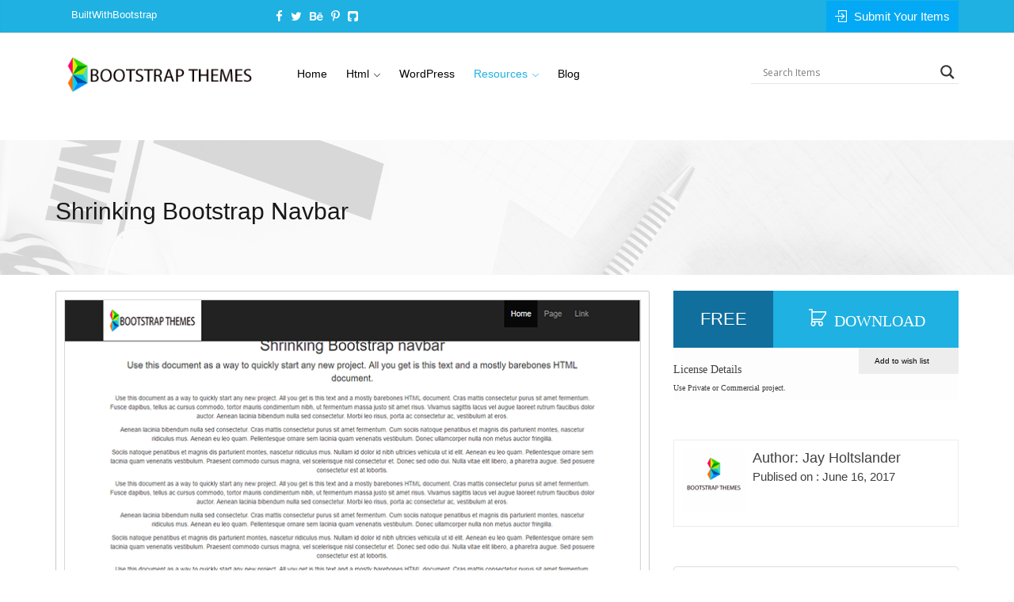

--- FILE ---
content_type: text/html; charset=UTF-8
request_url: https://bootstrapthemes.co/item/shrinking-bootstrap-navbar/
body_size: 14055
content:
<!DOCTYPE html>
<!doctype html>
<!--[if lt IE 7]><html class="no-js lt-ie9 lt-ie8 lt-ie7" lang=""> <![endif]-->
<!--[if IE 7]><html class="no-js lt-ie9 lt-ie8" lang=""> <![endif]-->
<!--[if IE 8]><html class="no-js lt-ie9" lang=""> <![endif]-->
<!--[if gt IE 8]><!--><html class="no-js" lang=""> <!--<![endif]--><head><meta charset="utf-8"><link rel="preconnect" href="https://fonts.gstatic.com/" crossorigin /><script>WebFontConfig={google:{families:["Open Sans"]}};if ( typeof WebFont === "object" && typeof WebFont.load === "function" ) { WebFont.load( WebFontConfig ); }</script><script data-optimized="1" src="https://bootstrapthemes.co/wp-content/plugins/litespeed-cache/assets/js/webfontloader.min.js"></script><link data-optimized="2" rel="stylesheet" href="https://bootstrapthemes.co/wp-content/litespeed/css/07837b58c07bd0d593c8b3f40773f68b.css?ver=595a2" /><meta http-equiv="X-UA-Compatible" content="IE=edge,chrome=1"><meta name="viewport" content="width=device-width, initial-scale=1"><meta name="google-site-verification" content="hINtuby1-K3vtsrwrTSpx5eipAxf7I9_IDRUD3RXBcU" /><link rel="alternate" href="https://bootstrapthemes.co/item/shrinking-bootstrap-navbar/" hreflang="en-us" /> <script data-optimized="1" src="https://bootstrapthemes.co/wp-content/litespeed/js/c8037bd81351b352c2e667c3c9e54a1e.js?ver=54a1e"></script> <title>Shrinking Bootstrap Navbar | Bootstrap Themes</title><meta name="robots" content="follow, index, max-snippet:-1, max-video-preview:-1, max-image-preview:large"/><link rel="canonical" href="https://bootstrapthemes.co/item/shrinking-bootstrap-navbar/" /><meta property="og:locale" content="en_US" /><meta property="og:type" content="article" /><meta property="og:title" content="Shrinking Bootstrap Navbar - Bootstrap Themes" /><meta property="og:description" content="Shrinking Bootstrap NavBar is designed with HTML5 and CSS3 it used the Bootstrap framework 3. Shrinking Bootstrap NavBar can also be used as a single portfolio. It contains a Menu and there is an option...&lt;/p&gt; &lt;div class=&quot;continue-reading&quot;&gt;&lt;a class=&quot;more-link&quot; href=&quot;https://bootstrapthemes.co/item/shrinking-bootstrap-navbar/&quot;&gt;Read More &rarr;&lt;/a&gt;&lt;/div&gt;" /><meta property="og:url" content="https://bootstrapthemes.co/item/shrinking-bootstrap-navbar/" /><meta property="og:site_name" content="Bootstrap Themes" /><meta property="article:publisher" content="https://web.facebook.com/bootstrapthemes.co/" /><meta property="og:image" content="https://bootstrapthemes.co/wp-content/uploads/edd/2017/06/Shrinking-Bootstrap-Navbar-preview.png" /><meta property="og:image:secure_url" content="https://bootstrapthemes.co/wp-content/uploads/edd/2017/06/Shrinking-Bootstrap-Navbar-preview.png" /><meta property="og:image:width" content="730" /><meta property="og:image:height" content="350" /><meta property="og:image:alt" content="Shrinking Bootstrap Navbar" /><meta property="og:image:type" content="image/png" /><meta name="twitter:card" content="summary_large_image" /><meta name="twitter:title" content="Shrinking Bootstrap Navbar - Bootstrap Themes" /><meta name="twitter:description" content="Shrinking Bootstrap NavBar is designed with HTML5 and CSS3 it used the Bootstrap framework 3. Shrinking Bootstrap NavBar can also be used as a single portfolio. It contains a Menu and there is an option...&lt;/p&gt; &lt;div class=&quot;continue-reading&quot;&gt;&lt;a class=&quot;more-link&quot; href=&quot;https://bootstrapthemes.co/item/shrinking-bootstrap-navbar/&quot;&gt;Read More &rarr;&lt;/a&gt;&lt;/div&gt;" /><meta name="twitter:site" content="@BsThemesCo" /><meta name="twitter:creator" content="@BsThemesCo" /><meta name="twitter:image" content="https://bootstrapthemes.co/wp-content/uploads/edd/2017/06/Shrinking-Bootstrap-Navbar-preview.png" /><meta name="twitter:label1" content="Price" /><meta name="twitter:data1" content="&#036;0.00" /> <script type="application/ld+json" class="rank-math-schema">{"@context":"https://schema.org","@graph":[{"@type":"Organization","@id":"https://bootstrapthemes.co/#organization","name":"Bootstrap Themes","url":"https://bootstrapthemes.co","sameAs":["https://web.facebook.com/bootstrapthemes.co/","https://twitter.com/BsThemesCo"],"logo":{"@type":"ImageObject","@id":"https://bootstrapthemes.co/#logo","url":"https://bootstrapthemes.co/wp-content/uploads/2017/01/logo.jpg","contentUrl":"https://bootstrapthemes.co/wp-content/uploads/2017/01/logo.jpg","caption":"Bootstrap Themes","inLanguage":"en-US","width":"280","height":"280"}},{"@type":"WebSite","@id":"https://bootstrapthemes.co/#website","url":"https://bootstrapthemes.co","name":"Bootstrap Themes","publisher":{"@id":"https://bootstrapthemes.co/#organization"},"inLanguage":"en-US"},{"@type":"ImageObject","@id":"https://bootstrapthemes.co/wp-content/uploads/edd/2017/06/Shrinking-Bootstrap-Navbar-preview.png","url":"https://bootstrapthemes.co/wp-content/uploads/edd/2017/06/Shrinking-Bootstrap-Navbar-preview.png","width":"730","height":"350","inLanguage":"en-US"},{"@type":"ItemPage","@id":"https://bootstrapthemes.co/item/shrinking-bootstrap-navbar/#webpage","url":"https://bootstrapthemes.co/item/shrinking-bootstrap-navbar/","name":"Shrinking Bootstrap Navbar - Bootstrap Themes","datePublished":"2017-06-16T11:00:47+06:00","dateModified":"2017-06-16T11:00:47+06:00","isPartOf":{"@id":"https://bootstrapthemes.co/#website"},"primaryImageOfPage":{"@id":"https://bootstrapthemes.co/wp-content/uploads/edd/2017/06/Shrinking-Bootstrap-Navbar-preview.png"},"inLanguage":"en-US"},{"@type":"Product","url":"https://bootstrapthemes.co/item/shrinking-bootstrap-navbar/","name":"Shrinking Bootstrap Navbar","category":"Resources","mainEntityOfPage":{"@id":"https://bootstrapthemes.co/item/shrinking-bootstrap-navbar/#webpage"},"sku":"-","offers":{"@type":"Offer","price":"0.00","priceCurrency":"USD","priceValidUntil":"2027-12-31","seller":{"@type":"Organization","@id":"https://bootstrapthemes.co/","name":"Bootstrap Themes","url":"https://bootstrapthemes.co","logo":"https://bootstrapthemes.co/wp-content/uploads/2017/01/logo.jpg"},"url":"https://bootstrapthemes.co/item/shrinking-bootstrap-navbar/"},"@id":"https://bootstrapthemes.co/item/shrinking-bootstrap-navbar/#richSnippet","image":{"@id":"https://bootstrapthemes.co/wp-content/uploads/edd/2017/06/Shrinking-Bootstrap-Navbar-preview.png"}}]}</script> <link rel="alternate" type="application/rss+xml" title="Bootstrap Themes &raquo; Feed" href="https://bootstrapthemes.co/feed/" /><link rel="alternate" type="application/rss+xml" title="Bootstrap Themes &raquo; Comments Feed" href="https://bootstrapthemes.co/comments/feed/" /><link rel="alternate" type="application/rss+xml" title="Bootstrap Themes &raquo; Shrinking Bootstrap Navbar Comments Feed" href="https://bootstrapthemes.co/item/shrinking-bootstrap-navbar/feed/" />
<style id='classic-theme-styles-inline-css' type='text/css'>/*! This file is auto-generated */
.wp-block-button__link{color:#fff;background-color:#32373c;border-radius:9999px;box-shadow:none;text-decoration:none;padding:calc(.667em + 2px) calc(1.333em + 2px);font-size:1.125em}.wp-block-file__button{background:#32373c;color:#fff;text-decoration:none}</style><style id='global-styles-inline-css' type='text/css'>body{--wp--preset--color--black: #000000;--wp--preset--color--cyan-bluish-gray: #abb8c3;--wp--preset--color--white: #ffffff;--wp--preset--color--pale-pink: #f78da7;--wp--preset--color--vivid-red: #cf2e2e;--wp--preset--color--luminous-vivid-orange: #ff6900;--wp--preset--color--luminous-vivid-amber: #fcb900;--wp--preset--color--light-green-cyan: #7bdcb5;--wp--preset--color--vivid-green-cyan: #00d084;--wp--preset--color--pale-cyan-blue: #8ed1fc;--wp--preset--color--vivid-cyan-blue: #0693e3;--wp--preset--color--vivid-purple: #9b51e0;--wp--preset--gradient--vivid-cyan-blue-to-vivid-purple: linear-gradient(135deg,rgba(6,147,227,1) 0%,rgb(155,81,224) 100%);--wp--preset--gradient--light-green-cyan-to-vivid-green-cyan: linear-gradient(135deg,rgb(122,220,180) 0%,rgb(0,208,130) 100%);--wp--preset--gradient--luminous-vivid-amber-to-luminous-vivid-orange: linear-gradient(135deg,rgba(252,185,0,1) 0%,rgba(255,105,0,1) 100%);--wp--preset--gradient--luminous-vivid-orange-to-vivid-red: linear-gradient(135deg,rgba(255,105,0,1) 0%,rgb(207,46,46) 100%);--wp--preset--gradient--very-light-gray-to-cyan-bluish-gray: linear-gradient(135deg,rgb(238,238,238) 0%,rgb(169,184,195) 100%);--wp--preset--gradient--cool-to-warm-spectrum: linear-gradient(135deg,rgb(74,234,220) 0%,rgb(151,120,209) 20%,rgb(207,42,186) 40%,rgb(238,44,130) 60%,rgb(251,105,98) 80%,rgb(254,248,76) 100%);--wp--preset--gradient--blush-light-purple: linear-gradient(135deg,rgb(255,206,236) 0%,rgb(152,150,240) 100%);--wp--preset--gradient--blush-bordeaux: linear-gradient(135deg,rgb(254,205,165) 0%,rgb(254,45,45) 50%,rgb(107,0,62) 100%);--wp--preset--gradient--luminous-dusk: linear-gradient(135deg,rgb(255,203,112) 0%,rgb(199,81,192) 50%,rgb(65,88,208) 100%);--wp--preset--gradient--pale-ocean: linear-gradient(135deg,rgb(255,245,203) 0%,rgb(182,227,212) 50%,rgb(51,167,181) 100%);--wp--preset--gradient--electric-grass: linear-gradient(135deg,rgb(202,248,128) 0%,rgb(113,206,126) 100%);--wp--preset--gradient--midnight: linear-gradient(135deg,rgb(2,3,129) 0%,rgb(40,116,252) 100%);--wp--preset--font-size--small: 13px;--wp--preset--font-size--medium: 20px;--wp--preset--font-size--large: 36px;--wp--preset--font-size--x-large: 42px;--wp--preset--spacing--20: 0.44rem;--wp--preset--spacing--30: 0.67rem;--wp--preset--spacing--40: 1rem;--wp--preset--spacing--50: 1.5rem;--wp--preset--spacing--60: 2.25rem;--wp--preset--spacing--70: 3.38rem;--wp--preset--spacing--80: 5.06rem;--wp--preset--shadow--natural: 6px 6px 9px rgba(0, 0, 0, 0.2);--wp--preset--shadow--deep: 12px 12px 50px rgba(0, 0, 0, 0.4);--wp--preset--shadow--sharp: 6px 6px 0px rgba(0, 0, 0, 0.2);--wp--preset--shadow--outlined: 6px 6px 0px -3px rgba(255, 255, 255, 1), 6px 6px rgba(0, 0, 0, 1);--wp--preset--shadow--crisp: 6px 6px 0px rgba(0, 0, 0, 1);}:where(.is-layout-flex){gap: 0.5em;}:where(.is-layout-grid){gap: 0.5em;}body .is-layout-flow > .alignleft{float: left;margin-inline-start: 0;margin-inline-end: 2em;}body .is-layout-flow > .alignright{float: right;margin-inline-start: 2em;margin-inline-end: 0;}body .is-layout-flow > .aligncenter{margin-left: auto !important;margin-right: auto !important;}body .is-layout-constrained > .alignleft{float: left;margin-inline-start: 0;margin-inline-end: 2em;}body .is-layout-constrained > .alignright{float: right;margin-inline-start: 2em;margin-inline-end: 0;}body .is-layout-constrained > .aligncenter{margin-left: auto !important;margin-right: auto !important;}body .is-layout-constrained > :where(:not(.alignleft):not(.alignright):not(.alignfull)){max-width: var(--wp--style--global--content-size);margin-left: auto !important;margin-right: auto !important;}body .is-layout-constrained > .alignwide{max-width: var(--wp--style--global--wide-size);}body .is-layout-flex{display: flex;}body .is-layout-flex{flex-wrap: wrap;align-items: center;}body .is-layout-flex > *{margin: 0;}body .is-layout-grid{display: grid;}body .is-layout-grid > *{margin: 0;}:where(.wp-block-columns.is-layout-flex){gap: 2em;}:where(.wp-block-columns.is-layout-grid){gap: 2em;}:where(.wp-block-post-template.is-layout-flex){gap: 1.25em;}:where(.wp-block-post-template.is-layout-grid){gap: 1.25em;}.has-black-color{color: var(--wp--preset--color--black) !important;}.has-cyan-bluish-gray-color{color: var(--wp--preset--color--cyan-bluish-gray) !important;}.has-white-color{color: var(--wp--preset--color--white) !important;}.has-pale-pink-color{color: var(--wp--preset--color--pale-pink) !important;}.has-vivid-red-color{color: var(--wp--preset--color--vivid-red) !important;}.has-luminous-vivid-orange-color{color: var(--wp--preset--color--luminous-vivid-orange) !important;}.has-luminous-vivid-amber-color{color: var(--wp--preset--color--luminous-vivid-amber) !important;}.has-light-green-cyan-color{color: var(--wp--preset--color--light-green-cyan) !important;}.has-vivid-green-cyan-color{color: var(--wp--preset--color--vivid-green-cyan) !important;}.has-pale-cyan-blue-color{color: var(--wp--preset--color--pale-cyan-blue) !important;}.has-vivid-cyan-blue-color{color: var(--wp--preset--color--vivid-cyan-blue) !important;}.has-vivid-purple-color{color: var(--wp--preset--color--vivid-purple) !important;}.has-black-background-color{background-color: var(--wp--preset--color--black) !important;}.has-cyan-bluish-gray-background-color{background-color: var(--wp--preset--color--cyan-bluish-gray) !important;}.has-white-background-color{background-color: var(--wp--preset--color--white) !important;}.has-pale-pink-background-color{background-color: var(--wp--preset--color--pale-pink) !important;}.has-vivid-red-background-color{background-color: var(--wp--preset--color--vivid-red) !important;}.has-luminous-vivid-orange-background-color{background-color: var(--wp--preset--color--luminous-vivid-orange) !important;}.has-luminous-vivid-amber-background-color{background-color: var(--wp--preset--color--luminous-vivid-amber) !important;}.has-light-green-cyan-background-color{background-color: var(--wp--preset--color--light-green-cyan) !important;}.has-vivid-green-cyan-background-color{background-color: var(--wp--preset--color--vivid-green-cyan) !important;}.has-pale-cyan-blue-background-color{background-color: var(--wp--preset--color--pale-cyan-blue) !important;}.has-vivid-cyan-blue-background-color{background-color: var(--wp--preset--color--vivid-cyan-blue) !important;}.has-vivid-purple-background-color{background-color: var(--wp--preset--color--vivid-purple) !important;}.has-black-border-color{border-color: var(--wp--preset--color--black) !important;}.has-cyan-bluish-gray-border-color{border-color: var(--wp--preset--color--cyan-bluish-gray) !important;}.has-white-border-color{border-color: var(--wp--preset--color--white) !important;}.has-pale-pink-border-color{border-color: var(--wp--preset--color--pale-pink) !important;}.has-vivid-red-border-color{border-color: var(--wp--preset--color--vivid-red) !important;}.has-luminous-vivid-orange-border-color{border-color: var(--wp--preset--color--luminous-vivid-orange) !important;}.has-luminous-vivid-amber-border-color{border-color: var(--wp--preset--color--luminous-vivid-amber) !important;}.has-light-green-cyan-border-color{border-color: var(--wp--preset--color--light-green-cyan) !important;}.has-vivid-green-cyan-border-color{border-color: var(--wp--preset--color--vivid-green-cyan) !important;}.has-pale-cyan-blue-border-color{border-color: var(--wp--preset--color--pale-cyan-blue) !important;}.has-vivid-cyan-blue-border-color{border-color: var(--wp--preset--color--vivid-cyan-blue) !important;}.has-vivid-purple-border-color{border-color: var(--wp--preset--color--vivid-purple) !important;}.has-vivid-cyan-blue-to-vivid-purple-gradient-background{background: var(--wp--preset--gradient--vivid-cyan-blue-to-vivid-purple) !important;}.has-light-green-cyan-to-vivid-green-cyan-gradient-background{background: var(--wp--preset--gradient--light-green-cyan-to-vivid-green-cyan) !important;}.has-luminous-vivid-amber-to-luminous-vivid-orange-gradient-background{background: var(--wp--preset--gradient--luminous-vivid-amber-to-luminous-vivid-orange) !important;}.has-luminous-vivid-orange-to-vivid-red-gradient-background{background: var(--wp--preset--gradient--luminous-vivid-orange-to-vivid-red) !important;}.has-very-light-gray-to-cyan-bluish-gray-gradient-background{background: var(--wp--preset--gradient--very-light-gray-to-cyan-bluish-gray) !important;}.has-cool-to-warm-spectrum-gradient-background{background: var(--wp--preset--gradient--cool-to-warm-spectrum) !important;}.has-blush-light-purple-gradient-background{background: var(--wp--preset--gradient--blush-light-purple) !important;}.has-blush-bordeaux-gradient-background{background: var(--wp--preset--gradient--blush-bordeaux) !important;}.has-luminous-dusk-gradient-background{background: var(--wp--preset--gradient--luminous-dusk) !important;}.has-pale-ocean-gradient-background{background: var(--wp--preset--gradient--pale-ocean) !important;}.has-electric-grass-gradient-background{background: var(--wp--preset--gradient--electric-grass) !important;}.has-midnight-gradient-background{background: var(--wp--preset--gradient--midnight) !important;}.has-small-font-size{font-size: var(--wp--preset--font-size--small) !important;}.has-medium-font-size{font-size: var(--wp--preset--font-size--medium) !important;}.has-large-font-size{font-size: var(--wp--preset--font-size--large) !important;}.has-x-large-font-size{font-size: var(--wp--preset--font-size--x-large) !important;}
.wp-block-navigation a:where(:not(.wp-element-button)){color: inherit;}
:where(.wp-block-post-template.is-layout-flex){gap: 1.25em;}:where(.wp-block-post-template.is-layout-grid){gap: 1.25em;}
:where(.wp-block-columns.is-layout-flex){gap: 2em;}:where(.wp-block-columns.is-layout-grid){gap: 2em;}
.wp-block-pullquote{font-size: 1.5em;line-height: 1.6;}</style> <script type="text/javascript" src="https://bootstrapthemes.co/wp-includes/js/jquery/jquery.min.js" id="jquery-core-js"></script> <script data-optimized="1" type="text/javascript" src="https://bootstrapthemes.co/wp-content/litespeed/js/f85e5be2a171cadf76f5c94cee3892ff.js?ver=892ff" id="jquery-migrate-js"></script> <link rel="https://api.w.org/" href="https://bootstrapthemes.co/wp-json/" /><link rel="alternate" type="application/json" href="https://bootstrapthemes.co/wp-json/wp/v2/edd-downloads/16357" /><link rel="EditURI" type="application/rsd+xml" title="RSD" href="https://bootstrapthemes.co/xmlrpc.php?rsd" /><meta name="generator" content="WordPress 6.4.7" /><link rel='shortlink' href='https://bootstrapthemes.co/?p=16357' /><link rel="alternate" type="application/json+oembed" href="https://bootstrapthemes.co/wp-json/oembed/1.0/embed?url=https%3A%2F%2Fbootstrapthemes.co%2Fitem%2Fshrinking-bootstrap-navbar%2F" /><link rel="alternate" type="text/xml+oembed" href="https://bootstrapthemes.co/wp-json/oembed/1.0/embed?url=https%3A%2F%2Fbootstrapthemes.co%2Fitem%2Fshrinking-bootstrap-navbar%2F&#038;format=xml" /> <script>(function (i, s, o, g, r, a, m) {
		i['GoogleAnalyticsObject'] = r;
		i[r] = i[r] || function () {
			(i[r].q = i[r].q || []).push(arguments)
		}, i[r].l = 1 * new Date();
		a = s.createElement(o),
			m = s.getElementsByTagName(o)[0];
		a.async = 1;
		a.src = g;
		m.parentNode.insertBefore(a, m)
	})(window, document, 'script', '//www.google-analytics.com/analytics.js', 'ga');

	ga('create', 'UA-74090428-1', 'auto');
	ga('send', 'pageview');</script> <style type="text/css">@font-face {
                font-family: 'aslsicons2';
                src: url('https://bootstrapthemes.co/wp-content/plugins/ajax-search-lite/css/fonts/icons2.eot');
                src: url('https://bootstrapthemes.co/wp-content/plugins/ajax-search-lite/css/fonts/icons2.eot?#iefix') format('embedded-opentype'),
                     url('https://bootstrapthemes.co/wp-content/plugins/ajax-search-lite/css/fonts/icons2.woff2') format('woff2'),
                     url('https://bootstrapthemes.co/wp-content/plugins/ajax-search-lite/css/fonts/icons2.woff') format('woff'),
                     url('https://bootstrapthemes.co/wp-content/plugins/ajax-search-lite/css/fonts/icons2.ttf') format('truetype'),
                     url('https://bootstrapthemes.co/wp-content/plugins/ajax-search-lite/css/fonts/icons2.svg#icons') format('svg');
                font-weight: normal;
                font-style: normal;
            }
            div[id*='ajaxsearchlite'].wpdreams_asl_container {
                width: 100%;
                margin: 0px 0px 0px 0px;
            }
            div[id*='ajaxsearchliteres'].wpdreams_asl_results div.resdrg span.highlighted {
                font-weight: bold;
                color: rgba(217, 49, 43, 1);
                background-color: rgba(238, 238, 238, 1);
            }
            div[id*='ajaxsearchliteres'].wpdreams_asl_results .results div.asl_image {
                width: 70px;
                height: 70px;
            }</style> <script type="text/javascript">if ( typeof _ASL !== "undefined" && _ASL !== null && typeof _ASL.initialize !== "undefined" )
                    _ASL.initialize();</script> </head><body class="download-template-default single single-download postid-16357 single-format-standard edd-js-none group-blog" ><!--[if lt IE 8]><p class="browserupgrade">You are using an <strong>outdated</strong> browser. Please <a href="https://browsehappy.com/" class="external" rel="nofollow">upgrade your browser</a> to improve your experience.</p>
<![endif]--><header id="masthead"><div class="header_top_menu clearfix"><div class="container"><div class="row"><div class="col-sm-8 col-xs-6"><div class="join-vendor partner-ex floatleft"><a href="https://goo.gl/MXigWS" target="_blank" class="external" rel="nofollow">BuiltWithBootstrap</a></div><div class="head_top_social floatleft"><ul class="list-inline"><li><a href="https://web.facebook.com/bootstrapthemes.co/" target="_blank" class="external" rel="nofollow"><i class="fa fa-facebook"></i></a></li><li><a href="https://twitter.com/BsThemesCo" target="_blank" class="external" rel="nofollow"><i class="fa fa-twitter"></i></a></li><li><a href="http://www.behance.net/bootstrapthemes" target="_blank" class="external" rel="nofollow"><i class="fa fa-behance"></i></a></li><li><a href="https://www.pinterest.com/bootstrap_theme/" target="_blank" class="external" rel="nofollow"><i class="fa fa-pinterest-p"></i></a></li><li><a href="https://github.com/bootstrapthemesco/bootstrapthemes.co" target="_blank" class="external" rel="nofollow"><i class="fa fa-github-square"></i></a></li></ul></div></div><div class="col-sm-4 col-xs-6"><div class="sing_join_btn  pull-right">
<a href="https://bootstrapthemes.co/author-login" class=" singin"><i class="btr bt-sign-in"></i> Submit Your Items</a></div></div></div></div></div><div class="main_menu_bg site-header" role="banner"><div class="container"><div class="row"><div class="main-header" itemscope itemtype="http://schema.org/Organization"><div class="col-sm-3">
<a itemprop="url" class="navbar-brand" href="https://bootstrapthemes.co"><img itemprop="logo" src="//bootstrapthemes.co/wp-content/uploads/2016/03/logo.png" /></a></div><div class="col-sm-6 menu-mobile"><nav id="primary-navigation" class="site-navigation primary-navigation" role="navigation">
<button class="menu-toggle">Primary Menu</button>
<a class="sr-only skip-link" href="#content">Skip to content</a><div class="menu-main-container"><ul id="menu-main" class="nav-menu"><li id="menu-item-14" class="menu-item menu-item-type-post_type menu-item-object-page menu-item-home menu-item-14"><a href="https://bootstrapthemes.co/" >Home</a></li><li id="menu-item-310" class="menu-item menu-item-type-taxonomy menu-item-object-download_category menu-item-has-children menu-item-has-mega-menu menu-item-310"><a href="https://bootstrapthemes.co/items/free-bootstrap-templates/" >Html</a><div class="mega-menu" ><ul class="sub-menu mega-menu-row"><li id="menu-item-527" class="menu-item menu-item-type-taxonomy menu-item-object-download_category menu-item-has-children mega-menu-col menu-item-527"><ul class="sub-menu"><li id="menu-item-15493" class="menu-item menu-item-type-taxonomy menu-item-object-download_category menu-item-15493"><a href="https://bootstrapthemes.co/items/free-bootstrap-templates/" >Free Bootstrap Templates</a></li><li id="menu-item-313" class="menu-item menu-item-type-taxonomy menu-item-object-download_category menu-item-313"><a href="https://bootstrapthemes.co/items/free-bootstrap-templates/portfolio/" >Portfolio</a></li><li id="menu-item-312" class="menu-item menu-item-type-taxonomy menu-item-object-download_category menu-item-312"><a href="https://bootstrapthemes.co/items/free-bootstrap-templates/landing-page/" >Landing Page</a></li><li id="menu-item-311" class="menu-item menu-item-type-taxonomy menu-item-object-download_category menu-item-311"><a href="https://bootstrapthemes.co/items/free-bootstrap-templates/corporate-business/" >Corporate &#038; Business</a></li><li id="menu-item-509" class="menu-item menu-item-type-taxonomy menu-item-object-download_category menu-item-509"><a href="https://bootstrapthemes.co/items/free-bootstrap-templates/creative/" >Creative</a></li><li id="menu-item-16632" class="menu-item menu-item-type-taxonomy menu-item-object-download_category menu-item-16632"><a href="https://bootstrapthemes.co/items/free-bootstrap-templates/travel/" >Travel</a></li></ul></li><li id="menu-item-1098" class="menu-item menu-item-type-custom menu-item-object-custom menu-item-has-children mega-menu-col menu-item-1098"><ul class="sub-menu"><li id="menu-item-1099" class="menu-item menu-item-type-taxonomy menu-item-object-download_category menu-item-1099"><a href="https://bootstrapthemes.co/items/free-bootstrap-templates/agency/" >Agency</a></li><li id="menu-item-515" class="menu-item menu-item-type-taxonomy menu-item-object-download_category menu-item-515"><a href="https://bootstrapthemes.co/items/free-bootstrap-templates/restaurant/" >Restaurant</a></li><li id="menu-item-511" class="menu-item menu-item-type-taxonomy menu-item-object-download_category menu-item-511"><a href="https://bootstrapthemes.co/items/free-bootstrap-templates/hosting/" >Hosting</a></li><li id="menu-item-1101" class="menu-item menu-item-type-taxonomy menu-item-object-download_category menu-item-1101"><a href="https://bootstrapthemes.co/items/free-bootstrap-templates/health-beauty/" >Health &#038; Beauty</a></li><li id="menu-item-15494" class="menu-item menu-item-type-taxonomy menu-item-object-download_category menu-item-15494"><a href="https://bootstrapthemes.co/items/free-bootstrap-templates/coming-soon/" >Coming Soon</a></li><li id="menu-item-16631" class="menu-item menu-item-type-taxonomy menu-item-object-download_category menu-item-16631"><a href="https://bootstrapthemes.co/items/free-bootstrap-templates/admin-templates/" >Admin Templates</a></li></ul></li><li id="menu-item-529" class="menu-item menu-item-type-custom menu-item-object-custom mega-menu-col menu-item-529"><a href="#" >Free Bootstrap Html Template</a><div>Here are our free html template which created by Awesome Psd designer from Behance and Dribble :)</div></li></ul></div></li><li id="menu-item-11955" class="menu-item menu-item-type-taxonomy menu-item-object-download_category menu-item-11955"><a href="https://bootstrapthemes.co/items/bootstrap-wordpress-theme/" >WordPress</a></li><li id="menu-item-14518" class="menu-item menu-item-type-taxonomy menu-item-object-download_category current-download-ancestor current-menu-parent current-download-parent menu-item-has-children menu-item-14518"><a href="https://bootstrapthemes.co/items/resources/" >Resources</a><ul class="sub-menu"><li id="menu-item-16633" class="menu-item menu-item-type-taxonomy menu-item-object-download_category current-download-ancestor current-menu-parent current-download-parent menu-item-16633"><a href="https://bootstrapthemes.co/items/resources/navigation-menu/" >Navigation Menu</a></li><li id="menu-item-16634" class="menu-item menu-item-type-taxonomy menu-item-object-download_category menu-item-16634"><a href="https://bootstrapthemes.co/items/resources/buttons/" >Buttons</a></li><li id="menu-item-16635" class="menu-item menu-item-type-taxonomy menu-item-object-download_category menu-item-16635"><a href="https://bootstrapthemes.co/items/resources/slider/" >Slider &#038; Carousel</a></li><li id="menu-item-16638" class="menu-item menu-item-type-taxonomy menu-item-object-download_category menu-item-16638"><a href="https://bootstrapthemes.co/items/resources/form/" >Form</a></li><li id="menu-item-16639" class="menu-item menu-item-type-taxonomy menu-item-object-download_category menu-item-16639"><a href="https://bootstrapthemes.co/items/resources/pricing-table/" >Pricing Table</a></li><li id="menu-item-16640" class="menu-item menu-item-type-taxonomy menu-item-object-download_category menu-item-16640"><a href="https://bootstrapthemes.co/items/resources/timeline/" >Timeline</a></li><li id="menu-item-16636" class="menu-item menu-item-type-taxonomy menu-item-object-download_category menu-item-16636"><a href="https://bootstrapthemes.co/items/resources/accordion-tabs/" >Accordion &#038; Tabs</a></li></ul></li><li id="menu-item-5765" class="menu-item menu-item-type-post_type menu-item-object-page current_page_parent menu-item-5765"><a href="https://bootstrapthemes.co/blog/" >Blog</a></li></ul></div></nav></div><div class="col-sm-3"><div class="ajax-form"><div id='ajaxsearchlite1' class="wpdreams_asl_container"><div class="probox"><div class='promagnifier'><div class='innericon'>
<svg version="1.1" xmlns="http://www.w3.org/2000/svg" xmlns:xlink="http://www.w3.org/1999/xlink" x="0px" y="0px" width="512px" height="512px" viewBox="0 0 512 512" enable-background="new 0 0 512 512" xml:space="preserve">
<path id="magnifier-2-icon" d="M460.355,421.59L353.844,315.078c20.041-27.553,31.885-61.437,31.885-98.037
C385.729,124.934,310.793,50,218.686,50C126.58,50,51.645,124.934,51.645,217.041c0,92.106,74.936,167.041,167.041,167.041
c34.912,0,67.352-10.773,94.184-29.158L419.945,462L460.355,421.59z M100.631,217.041c0-65.096,52.959-118.056,118.055-118.056
c65.098,0,118.057,52.959,118.057,118.056c0,65.096-52.959,118.056-118.057,118.056C153.59,335.097,100.631,282.137,100.631,217.041
z"/>
</svg></div></div><div class='prosettings' style='display:none;' data-opened=0><div class='innericon'>
<svg version="1.1" xmlns="http://www.w3.org/2000/svg" xmlns:xlink="http://www.w3.org/1999/xlink" x="0px" y="0px" width="512px" height="512px" viewBox="0 0 512 512" enable-background="new 0 0 512 512" xml:space="preserve">
<polygon id="arrow-25-icon" transform = "rotate(90 256 256)" points="142.332,104.886 197.48,50 402.5,256 197.48,462 142.332,407.113 292.727,256 "/>
</svg></div></div><div class='proinput'><form autocomplete="off">
<input type='search' class='orig' name='phrase' placeholder='Search Items' value='' autocomplete="off"/>
<input type='text' class='autocomplete' name='phrase' value='' autocomplete="off"/>
<span class='loading'></span>
<input type='submit' style='width:0; height: 0; visibility: hidden;'></form></div><div class='proloading'><div class="asl_loader"><div class="asl_loader-inner asl_simple-circle"></div></div></div><div class='proclose'>
<svg version="1.1" xmlns="http://www.w3.org/2000/svg" xmlns:xlink="http://www.w3.org/1999/xlink" x="0px"
y="0px"
width="512px" height="512px" viewBox="0 0 512 512" enable-background="new 0 0 512 512"
xml:space="preserve">
<polygon id="x-mark-icon"
points="438.393,374.595 319.757,255.977 438.378,137.348 374.595,73.607 255.995,192.225 137.375,73.622 73.607,137.352 192.246,255.983 73.622,374.625 137.352,438.393 256.002,319.734 374.652,438.378 "/>
</svg></div></div></div><div id='ajaxsearchlitesettings1' class="searchsettings wpdreams_asl_settings"><form name='options' autocomplete='off'><fieldset class="asl_sett_scroll"><div class="option hiddend">
<input type='hidden' name='qtranslate_lang' id='qtranslate_lang'
value='0'/></div><div class="asl_option hiddend"><div class="option">
<input type="checkbox" value="checked" id="set_exactonly1"
name="set_exactonly" />
<label for="set_exactonly1"></label></div><div class="label">
Exact matches only</div></div><div class="asl_option"><div class="option">
<input type="checkbox" value="None" id="set_intitle1"
name="set_intitle"  checked="checked"/>
<label for="set_intitle1"></label></div><div class="label">
Search in title</div></div><div class="asl_option"><div class="option">
<input type="checkbox" value="None" id="set_incontent1"
name="set_incontent"  checked="checked"/>
<label for="set_incontent1"></label></div><div class="label">
Search in content</div></div><div class="option hiddend">
<input type="checkbox" value="None" id="set_inexcerpt1"
name="set_inexcerpt"  checked="checked"/>
<label for="set_inexcerpt1"></label></div><div class="asl_option hiddend"><div class="option">
<input type="checkbox" value="None" id="set_inposts1"
name="set_inposts" />
<label for="set_inposts1"></label></div><div class="label">
Search in posts</div></div><div class="asl_option hiddend"><div class="option">
<input type="checkbox" value="None" id="set_inpages1"
name="set_inpages" />
<label for="set_inpages1"></label></div><div class="label">
Search in pages</div></div><div class="asl_option"><div class="option">
<input type="checkbox" value="download"
id="1customset_11"
name="customset[]" checked="checked"/>
<label for="1customset_11"></label></div><div class="label">
download</div></div></fieldset><fieldset><legend>Filter by Categories</legend><div class='categoryfilter asl_sett_scroll'><div class="asl_option"><div class="option">
<input type="checkbox" value="221"
id="1categoryset_221"
name="categoryset[]" checked="checked"/>
<label for="1categoryset_221"></label></div><div class="label">
Bootstrap</div></div><div class="asl_option"><div class="option">
<input type="checkbox" value="126"
id="1categoryset_126"
name="categoryset[]" checked="checked"/>
<label for="1categoryset_126"></label></div><div class="label">
Web Design</div></div><div class="asl_option"><div class="option">
<input type="checkbox" value="1181"
id="1categoryset_1181"
name="categoryset[]" checked="checked"/>
<label for="1categoryset_1181"></label></div><div class="label">
WordPress</div></div></div></fieldset></form></div><div id='ajaxsearchliteres1' class='vertical wpdreams_asl_results'><div class="results"><div class="resdrg"></div></div><p class='showmore'>
<a>More results...</a></p></div><div id="asl_hidden_data">
<svg style="position:absolute" height="0" width="0">
<filter id="aslblur">
<feGaussianBlur in="SourceGraphic" stdDeviation="4"/>
</filter>
</svg>
<svg style="position:absolute" height="0" width="0">
<filter id="no_aslblur"></filter>
</svg></div><div class="asl_init_data wpdreams_asl_data_ct" style="display:none !important;" id="asl_init_id_1" data-asldata="[base64]/cz17cGhyYXNlfSIsDQogICAgIm92ZXJyaWRld3BkZWZhdWx0IjogMCwNCiAgICAib3ZlcnJpZGVfbWV0aG9kIjogImdldCINCn0NCg=="></div></div></div></div></div></div></div></div></header><section id="bener_section" class="bener_section clearfix"><div class="bener_overlay"><div class="container"><div class="row"><div class="bener_content entry-header"><h1 class="entry-title">Shrinking Bootstrap Navbar</h1></div></div></div></div></section><section id="post-16357" class="tabb_section_area"><div class="container"><div class="row"><div class="col-md-8"><div class="tab_text_area"><div class="single_content_details"><div class="preview_image">
<img itemprop="image" src="https://bootstrapthemes.co/wp-content/uploads/edd/2017/06/Shrinking-Bootstrap-Navbar-preview-730x350.png" alt="Shrinking Bootstrap Navbar" /></div><div class="single_item_desc"><div class="live_button col-sm-5 col-xs-5">
<a itemprop="url" href="https://www.labs.bootstrapthemes.co/demo/Resource/ShrinkingBootstrapNavbar" class="our_botton_primarry" target="_blank"><i class="fa fa-eye"></i> LIVE PREVIEW</a></div><div class="sideber_socail_bookmark col-sm-7 col-xs-7"><ul><li><a  class="sharer" data-sharer="facebook" data-title="Download FREE!" data-via="Bootstraptheme6" data-hashtags="FREE, download" data-url="https://bootstrapthemes.co/item/shrinking-bootstrap-navbar/"><i class="fa fa-facebook"></i>Share it</a></li><li><a  class="sharer" data-sharer="twitter" data-title="Download FREE! " data-via="BsThemesCo" data-hashtags="FREE, download" data-url="https://bootstrapthemes.co/item/shrinking-bootstrap-navbar/"><i class="fa fa-twitter"></i>Tweeet it</a></li><li><a  class="sharer" data-sharer="googleplus" data-title="Download FREE!" data-via="Bootstraptheme6" data-hashtags="FREE, download" data-url="https://bootstrapthemes.co/item/shrinking-bootstrap-navbar/"><i class="fa fa-google-plus"></i>Plus it</a></li><li><a  class="sharer" data-sharer="pinterest" data-title="Download FREE!" data-via="Bootstraptheme6" data-hashtags="FREE, download" data-url="https://bootstrapthemes.co/item/shrinking-bootstrap-navbar/"><i class="fa fa-pinterest-p"></i>Pin it</a></li></ul></div></div></div><div class="add_after_thumb clear"> <script async src="//pagead2.googlesyndication.com/pagead/js/adsbygoogle.js"></script> 
<ins class="adsbygoogle"
style="display:block"
data-ad-client="ca-pub-3184424548230596"
data-ad-slot="4491006863"
data-ad-format="auto"></ins> <script>(adsbygoogle = window.adsbygoogle || []).push({});</script> </div><div class="item-description"><ul class="nav nav-tabs" role="tablist"><li role="presentation" class="active"><a href="#home" aria-controls="home" role="tab" data-toggle="tab">Item Details</a></li><li role="presentation"><a href="#review" aria-controls="profile" role="tab" data-toggle="tab">Comments</a></li><li role="presentation"><a href="#log" aria-controls="messages" role="tab" data-toggle="tab">Change Log</a></li></ul><div class="single-product-description"><div class="tab-content"><div role="tabpanel" class="tab-pane active" id="home"><div class="dingle_product_details"  itemprop="description"><p>Shrinking Bootstrap NavBar is designed with HTML5 and CSS3 it used the Bootstrap framework 3. Shrinking Bootstrap NavBar can also be used as a single portfolio. It contains a Menu and there is an option to insert the logo in the menu as well. Drop Down can also be added in the NavBar due to its clean code.</p></div></div><div role="tabpanel" class="tab-pane" id="review" style="padding-top:20px">
<a href="#load" class="load-comments" style="font-size: 25px; padding: 20px 100px;margin-top: 20px;">Load comments</a><div id="disqus_thread"></div></div><div role="tabpanel" class="tab-pane" id="log"><div class="dingle_product_details"><h4 itemprop="name">Shrinking Bootstrap Navbar</h4>
Initial</div></div></div></div></div><div class="col-md-6"><div class="add_after_single_desc clear">
<a href="//1.envato.market/c/469435/377341/4662" class="external" rel="nofollow"><img src="//a.impactradius-go.com/display-ad/4662-377341" border="0" alt="" width="336" height="280"/></a><img height="0" width="0" src="//1.envato.market/i/469435/377341/4662" style="position:absolute;visibility:hidden;" border="0" /></div></div><div class="col-md-6"><div class="add_after_single_desc clear">
<ins class="adsbygoogle"
style="display:block"
data-ad-client="ca-pub-3184424548230596"
data-ad-slot="4491006863"
data-ad-format="auto"></ins> <script>(adsbygoogle = window.adsbygoogle || []).push({});</script> </div></div></div></div><div class="sidebar"><div class="col-md-4"><div class="main_sideber"><div class="single_product_sidebar_cart clearfix"><ul><li class="single_product_price"><div class="purchase-price">
Free</div></li><li class="single_product_cart"><form id="edd_purchase_16357" class="edd_download_purchase_form"><div class="edd_free_downloads_form_class">
<a class="plain white edd-submit btl bt-shopping-cart edd-submit edd-free-download edd-free-download-single" href="#edd-free-download-modal" data-download-id="16357">Download</a></div></form></li></ul></div><div class="single_product_sidebar clearfix"><ul><li class="clearfix"><div class="regular_left"><h3>License Details</h3><h6>Use Private or Commercial project.</h6></div><div class="regular_right"><div class="wishlist">
<a href="#" class="plain  edd-wl-open-modal edd-wl-action before glyph-left " data-action="edd_wl_open_modal" data-download-id="16357"    data-price-option="0"><i class="glyphicon glyphicon-bookmark"></i><span class="label">Add to wish list</span><span class="edd-loading"><i class="edd-icon-spinner edd-icon-spin"></i></span></a></div></div></li><li class="clearfix"><div class="purchase_text"><div class="sing_purch_text_1">
<i class="btl bt-cloud-download"></i></div><div class="sing_purch_text_2"><h3>0 downloads</h3></div></div></li><li></li></ul></div></div><div class="widget_download_author"><div class="bt-download-author"><img src="https://bootstrapthemes.co/wp-content/uploads/2017/06/logo-avatar.png" alt="" height="80" width="80" class="avatar"></div><div class="vendor-user-details"><ul class="bt-details-list bt-author-info"><li class="bt-details-list-item bt-author-details">
<span class="bt-detail-name" itemprop="author">Author:</span>
<span class="bt-detail-info">
Jay Holtslander								</span></li><li class="bt-details-list-item bt-author-since">
<span class="bt-detail-name">Publised on :</span>
<span class="bt-detail-info">June 16, 2017</span></li></ul></div></div><div class="sideber_list"><ul class="list-group"><li class="list-group-item"><div class="item-attribute">
<i class="fa fa-calendar"></i>Date Released</div><div class="item-attribute-value">
<time class="entry-date published" datetime="2017-06-16T11:00:47+06:00">June 16, 2017</time></div></li><li class="list-group-item"><div class="item-attribute">
<i class="btr bt-file"></i>Item Type</div><div class="item-attribute-value">
Resources</div></li><li class="list-group-item"><div class="item-attribute">
<i class="btr bt-clock"></i>Last Update</div><div class="item-attribute-value">
June 16, 2017</div></li><li class="list-group-item"><div class="item-attribute">
<i class="btr bt-info-circle"></i>Version</div><div class="item-attribute-value">
3.x</div></li><li class="list-group-item"><div class="item-attribute">
<i class="btr bt-info-circle"></i>Retina Ready</div><div class="item-attribute-value">
No</div></li><li class="list-group-item"><div class="item-attribute">
<i class="btr bt-sitemap"></i>Category</div><div class="item-attribute-value" itemprop="category">
<a href="https://bootstrapthemes.co/items/resources/" rel="tag">Resources</a>, <a href="https://bootstrapthemes.co/items/resources/navigation-menu/" rel="tag">Navigation Menu</a></div></li><li class="list-group-item"><div class="item-attribute">
<i class="btr bt-info-circle"></i>Browsers Compatible</div><div class="item-attribute-value">Chrome , Firefox , Safari , Opera , IE 11+ ,</div></li><li class="list-group-item"><div class="item-attribute">
<i class="btr bt-label"></i>Tags</div><div class="item-attribute-value">
<a href="https://bootstrapthemes.co/item/tag/download-shrinking-bootstrap-navbar/" rel="tag">Download Shrinking Bootstrap Navbar</a>, <a href="https://bootstrapthemes.co/item/tag/free-shrinking-bootstrap-navbar/" rel="tag">Free Shrinking Bootstrap Navbar</a>, <a href="https://bootstrapthemes.co/item/tag/html-shrinking-bootstrap-navbar/" rel="tag">HTML Shrinking Bootstrap Navbar</a></div></li></ul></div><aside id="text-5" class="widget widget_text"><span class="widget-title">Advertisement</span><div class="textwidget"><script async src="//pagead2.googlesyndication.com/pagead/js/adsbygoogle.js"></script> <ins class="adsbygoogle"
style="display:block"
data-ad-format="autorelaxed"
data-ad-client="ca-pub-3184424548230596"
data-ad-slot="2011622035"></ins> <script>(adsbygoogle = window.adsbygoogle || []).push({});</script></div></aside><aside id="text-5" class="widget widget_text"><span class="widget-title">Advertisement</span><div class="textwidget"><script async src="//pagead2.googlesyndication.com/pagead/js/adsbygoogle.js"></script> <ins class="adsbygoogle"
style="display:block"
data-ad-format="autorelaxed"
data-ad-client="ca-pub-3184424548230596"
data-ad-slot="2011622035"></ins> <script>(adsbygoogle = window.adsbygoogle || []).push({});</script></div></aside></div></div></div></div></section><footer class="footer"><div class="footer_weiget"><div class="container"><div class="row"><div class="col-sm-4 col-xs-12"><div class="single_weiget"><h2>The Company</h2><div class="textwidget"><div class="col-md-6"><ul><li><a href="https://bootstrapthemes.co/">Home</a></li><li><a href="https://bootstrapthemes.co/item/category/html/">HTML Templates</a></li><li><a href="https://bootstrapthemes.co/blog/">Our Blog</a></li><li><a href="https://bootstrapthemes.co/about-us/">About us</a></li><li><a href="https://bootstrapthemes.co/support/">Support</a></li><li><a href="https://bootstrapthemes.co/licenses/">Licenses</a></li><li><a href="https://bootstrapthemes.co/contact/">Contact us</a></li></ul></div><div class="col-md-6"><ul><li><a href="https://bootstrapthemes.co/items/free-bootstrap-templates/portfolio/">Portfolio Templates</a></li><li><a href="https://bootstrapthemes.co/item/category/html/">HTML Templates</a></li><li><a href="https://bootstrapthemes.co/items/free-bootstrap-templates/landing-page/">Landing Page</a></li><li><a href="https://bootstrapthemes.co/items/free-bootstrap-templates/agency/">Agency template</a></li><li><a href="https://bootstrapthemes.co/items/bootstrap-resources/navigation-menu/">Navigation Menu</a></li><li><a href="https://bootstrapthemes.co/items/bootstrap-resources/slider/">Slider &#038; carousel</a></li><li><a href="https://bootstrapthemes.co/items/bootstrap-resources/form/">Form</a></li></ul></div></div></div></div><div class="col-sm-4 col-xs-12"><div class="single_weiget"><h2>Recent Posts</h2><ul><li>
<a href="https://bootstrapthemes.co/multi-vendor-plugins-for-wordpress/">Best Multi Vendor Plugins for WordPress &#8211; The List of Top 5</a></li><li>
<a href="https://bootstrapthemes.co/best-seo-plugin/">Best SEO Plugins for WordPress in 2022</a></li><li>
<a href="https://bootstrapthemes.co/best-form-builder/">9 Best Form Builder Plugins for WordPress</a></li><li>
<a href="https://bootstrapthemes.co/how-to-add-contact-form-in-wordpress/">How to Add Contact Form in WordPress (6 Easy Steps)</a></li><li>
<a href="https://bootstrapthemes.co/add-wordpress-pricing-table-with-templates/">How to Create WordPress Pricing Table With Premade Templates</a></li></ul></div></div><div class="col-sm-4 col-xs-12"><div class="single_weiget"><h2>Bootstrap themes details</h2><div class="textwidget"><p>Building websites for several years has given us an appreciation for the time and effort it takes to create beautiful work. We also understand the value of using themes & templates to kickstart the design & development process.</p><div class="footer_socail_bookmark"><ul><li><a href="https://www.facebook.com/bootstrapthemes.co/" class="external" rel="nofollow"><i class="fa fa-facebook"></i></a></li><li><a href="https://twitter.com/BsThemesCo" class="external" rel="nofollow"><i class="fa fa-twitter"></i></a></li><li><a href="https://www.behance.net/bootstrapthemes" class="external" rel="nofollow"><i class="fa fa-behance"></i></a></li><li><a href="https://www.pinterest.com/bootstrap_theme/" class="external" rel="nofollow"><i class="fa fa-pinterest"></i></a></li><li><a href="https://github.com/bootstrapthemesco/bootstrapthemes.co/" class="external" rel="nofollow"><i class="fa fa-github-square"></i></a></li></ul></div></div></div></div></div></div></div><div class="footer_coppyright text-center"><hr /><p><a href="">Bootstrap Themes</a>, Partially Rights Reserved.</p></div></footer><style>.edd-js-none .edd-has-js, .edd-js .edd-no-js, body.edd-js input.edd-no-js { display: none; }</style> <script>/*  */(function(){var c = document.body.classList;c.remove('edd-js-none');c.add('edd-js');})();/*  */</script> <script type="application/ld+json">[{"@type":"Product","name":"Shrinking Bootstrap Navbar","url":"https:\/\/bootstrapthemes.co\/item\/shrinking-bootstrap-navbar\/","brand":{"@type":"https:\/\/schema.org\/Brand","name":"Bootstrap Themes"},"sku":"16357","image":"https:\/\/bootstrapthemes.co\/wp-content\/uploads\/edd\/2017\/06\/Shrinking-Bootstrap-Navbar-preview-150x150.png","offers":{"@type":"Offer","price":"0.00","priceCurrency":"USD","priceValidUntil":"","url":"https:\/\/bootstrapthemes.co\/item\/shrinking-bootstrap-navbar\/","availability":"https:\/\/schema.org\/InStock","seller":{"@type":"Organization","name":"Bootstrap Themes"}},"category":"Navigation Menu, Resources","@context":"https:\/\/schema.org\/"}]</script><div class="edd-free-downloads-modal-wrapper edd-free-downloads"><span class="edd-loading"></span><div id="edd-free-downloads-modal" style="display:none"></div></div> <script>var snp_f = [];
        var snp_hostname = new RegExp(location.host);
        var snp_http = new RegExp("^(http|https)://", "i");
        var snp_cookie_prefix = '';
        var snp_separate_cookies = false;
        var snp_ajax_url = 'https://bootstrapthemes.co/wp-admin/admin-ajax.php';
        var snp_ignore_cookies = false;
        var snp_enable_analytics_events = false;
        var snp_enable_mobile = true;
        var snp_use_in_all = false;
        var snp_excluded_urls = [];</script> <div class="snp-root">
<input type="hidden" id="snp_popup" value="" />
<input type="hidden" id="snp_popup_id" value="" />
<input type="hidden" id="snp_popup_theme" value="" />
<input type="hidden" id="snp_exithref" value="" />
<input type="hidden" id="snp_exittarget" value="" /><div id="snppopup-exit" class="snp-pop-15692 snppopup"><input type="hidden" class="snp_open" value="inactivity" /><input type="hidden" class="snp_show_on_exit" value="3" /><input type="hidden" class="snp_exit_js_alert_text" value="We Design and collect high-quality Free Bootstrap templates and resources for you. Without subscriptions, you will miss all the future Freebie. " /><input type="hidden" class="snp_open_inactivity" value="60" /><input type="hidden" class="snp_open_scroll" value="10" /><input type="hidden" class="snp_optin_redirect_url" value="" /><input type="hidden" class="snp_show_cb_button" value="yes" /><input type="hidden" class="snp_popup_id" value="15692" /><input type="hidden" class="snp_popup_theme" value="newtheme8" /><input type="hidden" class="snp_overlay" value="default" /><input type="hidden" class="snp_cookie_conversion" value="30" /><input type="hidden" class="snp_cookie_close" value="-1" /><div class="snp-fb snp-newtheme8"><a class="snp-close snp_nothanks" href="#"></a><div class="snp-newsletter-content snp-clearfix"><header><div class="snp-banner1"><div class="snp-image"><img src="https://bootstrapthemes.co/wp-content/uploads/2017/06/newletter2.jpg" alt="" /></div></div><h2>Want more Free Bootstrap themes & templates?</h2><h3>We Design and collect high-quality Free Bootstrap templates and resources for you. Without subscriptions, you will miss all the future Freebies.</h3></header><form class="snp-subscribeform snp_subscribeform" action="#" method="post" ><fieldset><input type="text" name="email" id="snp_email" placeholder="Your Email..."  class="snp-field snp-field-email" /><input type="text" name="name" id="snp-name" placeholder="Your Name..." class="snp-field snp-field-name" />
<input type="submit" class="snp-subscribe-button snp-submit" data-loading="" data-success="" value="Subscribe Now!"></fieldset></form></div><p class="snp-security-note"><small>This information will never be shared for third party</small></p></div><style>.snp-pop-15692 .snp-newtheme8 { width: 660px;}
.snp-pop-15692 .snp-newtheme8 .snp-newsletter-content header h2 {font-size: 24px; color: #ffffff;}
.snp-pop-15692 .snp-newtheme8 .snp-newsletter-content h3 {font-size: 14px; color: #ffffff;}
.snp-pop-15692 .snp-newtheme8 .snp-newsletter-content p small {color: #ffffff;}
.snp-pop-15692 .snp-newtheme8 form input[type="text"],
.snp-pop-15692 .snp-newtheme8 form select,
.snp-pop-15692 .snp-newtheme8 form textarea { font-size: 14px; color: #666666;}
.snp-pop-15692 .snp-newtheme8 .snp-submit { font-size: 15px; color: #0969a0;}
.snp-pop-15692 .snp-newtheme8 .snp-submit { background-color: ##1EB1E2;}
.snp-pop-15692 .snp-newtheme8 .snp-submit { padding-top: 12px; padding-bottom: 12px;}
.snp-pop-15692 .snp-newtheme8 { background-color: #222222;}
.snp-pop-15692 .snp-newtheme8 form input[type="text"],
.snp-pop-15692 .snp-newtheme8 form select,
.snp-pop-15692 .snp-newtheme8 form textarea { border-color: #0f7dbb;}
.snp-pop-15692 .snp-newtheme8 .snp-security-note small { font-size: 11px; color: #ffffff;}</style></div><div id="snppopup-welcome" class="snp-pop-15692 snppopup"><input type="hidden" class="snp_open" value="inactivity" /><input type="hidden" class="snp_show_on_exit" value="3" /><input type="hidden" class="snp_exit_js_alert_text" value="We Design and collect high-quality Free Bootstrap templates and resources for you. Without subscriptions, you will miss all the future Freebie. " /><input type="hidden" class="snp_open_inactivity" value="60" /><input type="hidden" class="snp_open_scroll" value="10" /><input type="hidden" class="snp_optin_redirect_url" value="" /><input type="hidden" class="snp_show_cb_button" value="yes" /><input type="hidden" class="snp_popup_id" value="15692" /><input type="hidden" class="snp_popup_theme" value="newtheme8" /><input type="hidden" class="snp_overlay" value="default" /><input type="hidden" class="snp_cookie_conversion" value="30" /><input type="hidden" class="snp_cookie_close" value="-1" /><div class="snp-fb snp-newtheme8"><a class="snp-close snp_nothanks" href="#"></a><div class="snp-newsletter-content snp-clearfix"><header><div class="snp-banner1"><div class="snp-image"><img src="https://bootstrapthemes.co/wp-content/uploads/2017/06/newletter2.jpg" alt="" /></div></div><h2>Want more Free Bootstrap themes & templates?</h2><h3>We Design and collect high-quality Free Bootstrap templates and resources for you. Without subscriptions, you will miss all the future Freebies.</h3></header><form class="snp-subscribeform snp_subscribeform" action="#" method="post" ><fieldset><input type="text" name="email" id="snp_email" placeholder="Your Email..."  class="snp-field snp-field-email" /><input type="text" name="name" id="snp-name" placeholder="Your Name..." class="snp-field snp-field-name" />
<input type="submit" class="snp-subscribe-button snp-submit" data-loading="" data-success="" value="Subscribe Now!"></fieldset></form></div><p class="snp-security-note"><small>This information will never be shared for third party</small></p></div><style>.snp-pop-15692 .snp-newtheme8 { width: 660px;}
.snp-pop-15692 .snp-newtheme8 .snp-newsletter-content header h2 {font-size: 24px; color: #ffffff;}
.snp-pop-15692 .snp-newtheme8 .snp-newsletter-content h3 {font-size: 14px; color: #ffffff;}
.snp-pop-15692 .snp-newtheme8 .snp-newsletter-content p small {color: #ffffff;}
.snp-pop-15692 .snp-newtheme8 form input[type="text"],
.snp-pop-15692 .snp-newtheme8 form select,
.snp-pop-15692 .snp-newtheme8 form textarea { font-size: 14px; color: #666666;}
.snp-pop-15692 .snp-newtheme8 .snp-submit { font-size: 15px; color: #0969a0;}
.snp-pop-15692 .snp-newtheme8 .snp-submit { background-color: ##1EB1E2;}
.snp-pop-15692 .snp-newtheme8 .snp-submit { padding-top: 12px; padding-bottom: 12px;}
.snp-pop-15692 .snp-newtheme8 { background-color: #222222;}
.snp-pop-15692 .snp-newtheme8 form input[type="text"],
.snp-pop-15692 .snp-newtheme8 form select,
.snp-pop-15692 .snp-newtheme8 form textarea { border-color: #0f7dbb;}
.snp-pop-15692 .snp-newtheme8 .snp-security-note small { font-size: 11px; color: #ffffff;}</style></div></div> <script data-optimized="1" type="text/javascript" src="https://bootstrapthemes.co/wp-content/litespeed/js/55f0a0c0fa1a344773e82d0bc10bfff0.js?ver=bfff0" id="jquery-np-cookie-js"></script> <script data-optimized="1" type="text/javascript" src="https://bootstrapthemes.co/wp-content/litespeed/js/a1cc6a4d9e2fbdbb1fe105af25936b2f.js?ver=36b2f" id="js-ninjapopups-js"></script> <script data-optimized="1" type="text/javascript" src="https://bootstrapthemes.co/wp-content/litespeed/js/9bbab29978dd0b29a091164b74e6af5b.js?ver=6af5b" id="fancybox2-js"></script> <script type="text/javascript" id="kk-star-ratings-js-extra">/*  */
var kk_star_ratings = {"action":"kk-star-ratings","endpoint":"https:\/\/bootstrapthemes.co\/wp-admin\/admin-ajax.php","nonce":"618b318640"};
/*  */</script> <script data-optimized="1" type="text/javascript" src="https://bootstrapthemes.co/wp-content/litespeed/js/ded9024cf0e8c466f72fbaceff45c9b2.js?ver=5c9b2" id="kk-star-ratings-js"></script> <script type="text/javascript" id="edd-ajax-js-extra">/*  */
var edd_scripts = {"ajaxurl":"https:\/\/bootstrapthemes.co\/wp-admin\/admin-ajax.php","position_in_cart":"","has_purchase_links":"","already_in_cart_message":"You have already added this item to your cart","empty_cart_message":"Your cart is empty","loading":"Loading","select_option":"Please select an option","is_checkout":"0","default_gateway":"paypal","redirect_to_checkout":"0","checkout_page":"https:\/\/bootstrapthemes.co\/checkout\/","permalinks":"1","quantities_enabled":"","taxes_enabled":"0","current_page":"16357"};
/*  */</script> <script data-optimized="1" type="text/javascript" src="https://bootstrapthemes.co/wp-content/litespeed/js/9745d4d66a909c438327d871011fd566.js?ver=fd566" id="edd-ajax-js"></script> <script data-optimized="1" type="text/javascript" src="https://bootstrapthemes.co/wp-content/litespeed/js/5d38fbce29e0f78ea17a88754744b4fb.js?ver=4b4fb" id="edd-free-downloads-mobile-js"></script> <script type="text/javascript" id="edd-free-downloads-js-extra">/*  */
var edd_free_downloads_vars = {"close_button":"overlay","user_registration":"false","require_name":"true","download_loading":"Please Wait... ","download_label":"Download","modal_download_label":"Download Free!","has_ajax":"1","ajaxurl":"https:\/\/bootstrapthemes.co\/wp-admin\/admin-ajax.php","mobile_url":"\/item\/shrinking-bootstrap-navbar\/?edd-free-download=true","form_class":"edd_purchase_submit_wrapper","bypass_logged_in":"false","is_download":"true","edd_is_mobile":"","success_page":"https:\/\/bootstrapthemes.co\/checkout\/purchase-confirmation\/","guest_checkout_disabled":"","email_verification":"","on_complete_handler":"auto-download","on_complete_delay":"2000"};
/*  */</script> <script data-optimized="1" type="text/javascript" src="https://bootstrapthemes.co/wp-content/litespeed/js/87e91801d811d00c976b42b323eddefa.js?ver=ddefa" id="edd-free-downloads-js"></script> <script data-optimized="1" type="text/javascript" src="https://bootstrapthemes.co/wp-content/litespeed/js/2085ad7e4e1b4df02c54aee49f34cef8.js?ver=4cef8" id="sdm-navigation-js"></script> <script data-optimized="1" type="text/javascript" src="https://bootstrapthemes.co/wp-content/litespeed/js/80b619af811aa05c31f13e703f213492.js?ver=13492" id="sdm-skip-link-focus-fix-js"></script> <script type="text/javascript" id="wpdreams-ajaxsearchlite-js-extra">/*  */
var ajaxsearchlite = {"ajaxurl":"https:\/\/bootstrapthemes.co\/wp-admin\/admin-ajax.php","backend_ajaxurl":"https:\/\/bootstrapthemes.co\/wp-admin\/admin-ajax.php","js_scope":"jQuery"};
var ASL = {"ajaxurl":"https:\/\/bootstrapthemes.co\/wp-admin\/admin-ajax.php","backend_ajaxurl":"https:\/\/bootstrapthemes.co\/wp-admin\/admin-ajax.php","js_scope":"jQuery","detect_ajax":"0","scrollbar":"1","version":"4700"};
/*  */</script> <script data-optimized="1" type="text/javascript" src="https://bootstrapthemes.co/wp-content/litespeed/js/cc93e84ea9ba7608e7addeb91ad25f6c.js?ver=25f6c" id="wpdreams-ajaxsearchlite-js"></script> <script data-optimized="1" type="text/javascript" src="https://bootstrapthemes.co/wp-content/litespeed/js/33d921bf8fa77c2c5f3dc133269b6211.js?ver=b6211" id="bootstrap-js"></script> <script data-optimized="1" type="text/javascript" src="https://bootstrapthemes.co/wp-content/litespeed/js/6bbdb1a840c8239875e96e8abc8a593b.js?ver=a593b" id="bootstrapthemes-custom-js"></script> <script data-optimized="1" type="text/javascript" src="https://bootstrapthemes.co/wp-content/litespeed/js/4be758b935491ff924ac744e3a53a6ca.js?ver=3a6ca" id="bootstrapthemes-custo-js"></script> <script data-optimized="1" type="text/javascript" src="https://bootstrapthemes.co/wp-content/litespeed/js/644b606162ae39f7b113ce72bedd1f07.js?ver=d1f07" id="bootstrapthemes-cust-js"></script> <script data-optimized="1" type="text/javascript" src="https://bootstrapthemes.co/wp-content/litespeed/js/86087c48178ce4e17481a71a27e4682d.js?ver=4682d" id="comment-reply-js" async="async" data-wp-strategy="async"></script> <script type="text/javascript" id="edd-wl-js-extra">/*  */
var edd_wl_scripts = {"ajaxurl":"https:\/\/bootstrapthemes.co\/wp-admin\/admin-ajax.php","wish_list_page":"https:\/\/bootstrapthemes.co\/bookmark-lists\/","wish_list_add":"https:\/\/bootstrapthemes.co\/bookmark-lists\/create\/","ajax_nonce":"cf54c72238"};
/*  */</script> <script data-optimized="1" type="text/javascript" src="https://bootstrapthemes.co/wp-content/litespeed/js/87e0798cfec056009af8cb566dcb67de.js?ver=b67de" id="edd-wl-js"></script> <script data-optimized="1" type="text/javascript" src="https://bootstrapthemes.co/wp-content/litespeed/js/2435feb26b93ba0359bb93db882e355e.js?ver=e355e" id="edd-wl-modal-js"></script> <div class="modal fade" id="edd-wl-modal" tabindex="-1" role="dialog" aria-labelledby="edd-wl-modal-label" aria-hidden="true"><div class="modal-dialog"><div class="modal-content"></div></div></div><script defer src="https://static.cloudflareinsights.com/beacon.min.js/vcd15cbe7772f49c399c6a5babf22c1241717689176015" integrity="sha512-ZpsOmlRQV6y907TI0dKBHq9Md29nnaEIPlkf84rnaERnq6zvWvPUqr2ft8M1aS28oN72PdrCzSjY4U6VaAw1EQ==" data-cf-beacon='{"version":"2024.11.0","token":"26f76ce909784a42830c521818f4d700","r":1,"server_timing":{"name":{"cfCacheStatus":true,"cfEdge":true,"cfExtPri":true,"cfL4":true,"cfOrigin":true,"cfSpeedBrain":true},"location_startswith":null}}' crossorigin="anonymous"></script>
</body></html>
<!-- Page optimized by LiteSpeed Cache @2026-01-16 15:07:15 -->

<!-- Page cached by LiteSpeed Cache 5.7.0.1 on 2026-01-16 15:07:15 -->

--- FILE ---
content_type: text/html; charset=utf-8
request_url: https://www.google.com/recaptcha/api2/aframe
body_size: 266
content:
<!DOCTYPE HTML><html><head><meta http-equiv="content-type" content="text/html; charset=UTF-8"></head><body><script nonce="Coi1WnIPy2h-wyhUuk-kLw">/** Anti-fraud and anti-abuse applications only. See google.com/recaptcha */ try{var clients={'sodar':'https://pagead2.googlesyndication.com/pagead/sodar?'};window.addEventListener("message",function(a){try{if(a.source===window.parent){var b=JSON.parse(a.data);var c=clients[b['id']];if(c){var d=document.createElement('img');d.src=c+b['params']+'&rc='+(localStorage.getItem("rc::a")?sessionStorage.getItem("rc::b"):"");window.document.body.appendChild(d);sessionStorage.setItem("rc::e",parseInt(sessionStorage.getItem("rc::e")||0)+1);localStorage.setItem("rc::h",'1768807917518');}}}catch(b){}});window.parent.postMessage("_grecaptcha_ready", "*");}catch(b){}</script></body></html>

--- FILE ---
content_type: text/javascript
request_url: https://bootstrapthemes.co/wp-content/litespeed/js/a1cc6a4d9e2fbdbb1fe105af25936b2f.js?ver=36b2f
body_size: 6050
content:
/*!
 * Ninja Popups for WordPress
 * http://codecanyon.net/item/ninja-popups-for-wordpress/3476479?ref=arscode
 *
 * Copyright 2015, ARSCode
 */
var snp_timer;
var snp_timer_o;
var snp_is_internal_link;
function snp_ga(category, action, label, value)
{
    if (!snp_enable_analytics_events || typeof ga !== "function")
    {
        return;
    }
    ga('send', 'event', category, action, label, value);
}
function snp_set_cookie(name, value, expires)
{
    if (expires == -2)
    {
        return
    }
    if (expires != -1)
    {
        expires = expires * 1;
        var args = {path: '/', expires: expires};
    }
    else
    {
        var args = {path: '/'};
    }
    if (snp_ignore_cookies === undefined || snp_ignore_cookies == false)
    {
        jQuery.cookie(snp_cookie_prefix + '' +name, value, args);
    }
}
function snp_close()
{
    if (jQuery.fancybox2 !== undefined && jQuery.fancybox2.isOpen)
    {
        jQuery.fancybox2.close();
    }
    else
    {
        var popup = jQuery('#snp_popup').val();
        if (snp_f[popup + '-open'] !== undefined)
        {
            snp_f[popup + '-close']();
            snp_onclose_popup();
        }
    }
}
function snp_onsubmit(form)
{
    var popup = jQuery('#snp_popup').val();
    var popup_ID = parseInt(jQuery('#snp_popup_id').val());
    if (!popup_ID)
    {
        popup_ID = form.parents('.snppopup').find('.snp_popup_id').val();
    }
    var ab_ID = form.parents('.snppopup').find('.snp_popup_ab_id').val();
    if (ab_ID === undefined)
    {
        ab_ID = false;
    }
    var ninja_popups_submit = jQuery.event.trigger({
        type: "ninja_popups_submit",
        popup_id: popup_ID
    });
    if (ninja_popups_submit === false)
    {
        return false;
    }
    var snp_optin_redirect_url = form.parents('.snppopup').find('.snp_optin_redirect_url').val();
    if (form.attr('action') == '#')
    {
        var submit_button = jQuery('input[type="submit"], button[type="submit"]', form);
        var submit_button_width = submit_button.outerWidth();
        var text_loading = submit_button.data('loading');
        var text_success = submit_button.data('success');
        var nextstep = submit_button.data('nextstep');
        var bld_nextstep = submit_button.data('step');
        var text_submit = submit_button.html() ? submit_button.html() : submit_button.val();
        if (text_loading)
        {
            if (!submit_button.hasClass('snp-nomw'))
            {
                submit_button.css('min-width', submit_button_width);
            }
            //text_loading = $('<div/>').html(text_loading).text();
            submit_button.html(text_loading);
            submit_button.val(text_loading);
        }
        var data = {};
        data['action'] = 'snp_popup_submit';
        data['popup_ID'] = popup_ID;
        jQuery('input, select, textarea', form).each(function (key)
        {
            data[this.name] = this.value;
        });
        jQuery.ajax({
            url: snp_ajax_url,
            type: 'POST',
            dataType: 'json',
            data: data,
            success: function (data) {
                jQuery("input, textarea, select", form).removeClass('snp-error');
                if (data.Ok == true)
                {
                    snp_onconvert('optin', popup_ID, ab_ID, (!nextstep && !bld_nextstep ? true : false));
                    jQuery.event.trigger({
                        type: "ninja_popups_submit_success",
                        popup_id: popup_ID
                    });
                    if (snp_optin_redirect_url)
                    {
                        document.location.href = snp_optin_redirect_url;
                    }
                    if (bld_nextstep)
                    {
                        snp_bld_gotostep(popup_ID, bld_nextstep);
                    }
                    else if (nextstep)
                    {
                        var p = submit_button.parents('.snp-fb');
                        p.find('.snp-step-show').fadeOut(function () {
                            jQuery(this).removeClass('snp-step-show');
                            p.find('.snp-step-' + nextstep).fadeIn(function () {
                                jQuery(this).addClass('snp-step-show');
                            });
                        });
                    }
                    else if (text_success)
                    {
                        submit_button.text(text_success);
                        submit_button.val(text_success);
                        setTimeout("snp_close();", 800);
                    }
                    else
                    {
                        snp_close();
                    }
                }
                else
                {
                    if (data.Errors)
                    {
                        jQuery.each(data.Errors, function (index, value) {
                            jQuery("input[name='" + index + "'], textarea[name='" + index + "'], select[name='" + index + "']", form).addClass('snp-error');
                        });
                    }
                    if (text_loading)
                    {
                        submit_button.html(text_submit);
                        submit_button.val(text_submit);
                    }
                    jQuery.event.trigger({
                        type: "ninja_popups_submit_error",
                        popup_id: popup_ID
                    });
                }
            }
        });
        return false;
    }
    else
    {
        var Error = 0;
        jQuery('input[type="text"]', form).each(function (key)
        {
            if (!this.value)
            {
                Error = 1;
                jQuery(this).addClass('snp-error');
            }
            else
            {
                jQuery(this).removeClass('snp-error');
            }
        });
        if (Error == 1)
        {
            return false;
        }
        if (form.attr('target') == '_blank')
        {
            snp_close();
        }
        if (snp_optin_redirect_url)
        {
            document.location.href = snp_optin_redirect_url;
        }
        snp_onconvert('optin', popup_ID, ab_ID);
        return true;
    }
}
function snp_onconvert(type, popup_ID, ab_ID, close)
{
    var popup = jQuery('#snp_popup').val();
    if (!popup_ID)
    {
        var popup_ID = parseInt(jQuery('#snp_popup_id').val());
    }
    if (popup)
    {
        var sufix = '';
        if(snp_separate_cookies)
        {
            sufix = popup_ID;
        }
        var cookie_conversion = jQuery('#' + popup + ' .snp_cookie_conversion').val();
        if (!cookie_conversion)
        {
            cookie_conversion = 30;
        }
        snp_set_cookie('snp_' + popup + sufix, '1', cookie_conversion);
    }
    jQuery.post(
        snp_ajax_url,
        {
            'action': 'snp_popup_stats',
            'type': type,
            'popup_ID': popup_ID,
            'ab_ID': ab_ID
        });
    if (type != 'optin')
    {
        var snp_optin_redirect_url = jQuery('#' + popup).find('.snp_optin_redirect_url').val();
        if (snp_optin_redirect_url)
        {
            document.location.href = snp_optin_redirect_url;
        }
    }
    snp_ga('popup', 'subscribe', popup_ID);
    if (close == true)
    {
        snp_close();
    }
}
function snp_onshare_li()
{
    snp_onconvert('li', 0, false, true);
}
function snp_onshare_gp()
{
    snp_onconvert('gp', 0, false, true);
}
function snp_onclose_popup()
{
    var popup = jQuery('#snp_popup').val();
    var popup_ID = parseInt(jQuery('#snp_popup_id').val());
    var sufix = '';
    if(snp_separate_cookies)
    {
        sufix = popup_ID;
    }
    if (jQuery('#snp_popup').val())
    {
        var cookie_close = jQuery('#' + jQuery('#snp_popup').val() + ' .snp_cookie_close').val();
    }
    else
    {
        cookie_close = -1;
    }
    if (!jQuery.cookie(snp_cookie_prefix + 'snp_' + popup + sufix))
    {
        if (!cookie_close)
        {
            cookie_close = -1;
        }
        snp_set_cookie('snp_' + popup + sufix, '1', cookie_close);
    }
    if (jQuery('#snp_exithref').val())
    {
        // exit popup
        //if(jQuery('#snp_exittarget').val()=='_blank')
        //{
        //	window.open(jQuery('#snp_exithref').val());
        //}
        //else
        //{
        document.location.href = jQuery('#snp_exithref').val();
        //}
    }
    jQuery.event.trigger({
        type: "ninja_popups_close",
        popup_id: jQuery('#snp_popup_id').val()
    });
    jQuery('.fancybox-overlay').removeClass('snp-pop-' + jQuery('#snp_popup_id').val() + '-overlay');
    jQuery('.snp-wrap').removeClass('snp-pop-' + jQuery('#snp_popup_id').val() + '-wrap');
    jQuery('#snp_popup_theme').val('');
    jQuery('#snp_popup').val('');
    jQuery('#snp_popup_id').val('');
    jQuery('#snp_exithref').val('');
    jQuery('#snp_exittarget').val('');
}
function snp_onstart_popup()
{
    jQuery('.fancybox-overlay').addClass('snp-pop-' + jQuery('#snp_popup_id').val() + '-overlay');
    jQuery('.snp-wrap').addClass('snp-pop-' + jQuery('#snp_popup_id').val() + '-wrap');
    jQuery('.snp-wrap').addClass('snp-pop-' + jQuery('#snp_popup_theme').val() + '-wrap');
    var ab_ID = jQuery('.snp-pop-' + jQuery('#snp_popup_id').val()).find('.snp_popup_ab_id').val();
    if (ab_ID === undefined)
    {
        ab_ID = false;
    }
    jQuery.post(
        snp_ajax_url,
        {
            'action': 'snp_popup_stats',
            'type': 'view',
            'popup_ID': jQuery('#snp_popup_id').val(),
            'ab_ID': ab_ID,
        });
}
function snp_open_popup(href, target, popup, type)
{
    if (jQuery.fancybox2 !== undefined && jQuery.fancybox2.isOpen)
    {
        return;
    }
    if (snp_enable_mobile == false && type != 'content' && jQuery.browser.mobile == true)
    {
        return;
    }
    if ((snp_ignore_cookies !== undefined && snp_ignore_cookies == true) || type == 'content')
    {
    }
    else
    {
        var sufix = '';
        if(snp_separate_cookies)
        {
            sufix = jQuery('#' + popup + ' >  .snp_popup_id').val();
        }
        if (jQuery.cookie(snp_cookie_prefix + 'snp_' + popup + sufix) == 1) {
            return true;
        }
    }
    var snp_autoclose = parseInt(jQuery('#' + popup + ' .snp_autoclose').val());
    var snp_show_cb_button = jQuery('#' + popup + ' .snp_show_cb_button').val();
    if (snp_autoclose)
    {
        snp_timer = setTimeout("snp_close()", snp_autoclose * 1000);
        jQuery('#' + popup + ' input').focus(function () {
            clearTimeout(snp_timer);
        });
    }
    var snp_overlay = jQuery('#' + popup + ' .snp_overlay').val();
    jQuery('#snp_popup').val(popup);
    jQuery('#snp_popup_id').val(jQuery('#' + popup + ' >  .snp_popup_id').val());
    jQuery('#snp_popup_theme').val(jQuery('#' + popup + ' >  .snp_popup_theme').val());
    jQuery('#snp_exithref').val(href);
    jQuery('#snp_exittarget').val(target);
    snp_ga('popup', 'open', jQuery('#snp_popup_id').val());
    if (snp_f[popup + '-open'] !== undefined)
    {
        jQuery('#' + popup).appendTo("body");
        snp_f[popup + '-open']();
        snp_onstart_popup();
    }
    else
    {
        var overlay_css = {};
        if (snp_overlay == 'disabled')
        {
            overlay_css.background = 'none';
        }
        jQuery.fancybox2({
            'href': '#' + popup,
            'helpers': {
                'overlay': {
                    'locked': false,
                    'closeClick': false,
                    'showEarly': false,
                    'speedOut': 5,
                    'css': overlay_css
                }
            },
            'padding': 0,
            'autoCenter': jQuery.browser.mobile == true ? false : true,
            'autoDimensions': true,
            'titleShow': false,
            //'openEffect': 'none',
            'closeBtn': (snp_show_cb_button == 'yes' ? true : false),
            'keys': {
                'close': (snp_show_cb_button == 'yes' ? [27] : '')
            },
            'showNavArrows': false,
            'wrapCSS': 'snp-wrap',
            'afterClose': function () {
                return snp_onclose_popup()
            },
            'beforeShow': function () {
                return snp_onstart_popup()
            }
        });
    }
    if (jQuery('#' + popup + ' .snp-subscribe-social').length > 0)
    {
        if (typeof FB != 'undefined') {
            FB.Event.subscribe('edge.create', function () {
                snp_onconvert('fb', 0, false, true);
            });
        }
        if (typeof twttr != 'undefined') {
            twttr.events.bind('tweet', function (event) {
                snp_onconvert('tw_t', 0, false, true);
            });
            twttr.events.bind('follow', function (event) {
                snp_onconvert('tw_f', 0, false, true);
            });
        }
        jQuery("#" + popup + " a.pin-it-button").click(function () {
            snp_onconvert('pi', 0, false, true);
        });
    }
    jQuery.event.trigger({
        type: "ninja_popups_open",
        popup_id: jQuery('#snp_popup_id').val()
    });
    return false;
}
function snp_bld_gotostep(popup_id, nextstep)
{
    //var popup = jQuery('#snp_popup').val();
    var p = jQuery('.snp-pop-' + popup_id).find('.snp-builder');
    var cur_step = p.find('.snp-bld-showme');
    var next_step = p.find('.snp-bld-step-' + nextstep);
    //tutaj
    if (cur_step.data('animation-close') !== undefined)
    {
        cur_step.removeClass('animated ' + cur_step.attr('data-animation'));
        cur_step.addClass('animated ' + cur_step.attr('data-animation-close')).one('webkitAnimationEnd mozAnimationEnd MSAnimationEnd oanimationend animationend', function () {
            cur_step.removeClass('animated ' + cur_step.attr('data-animation-close'));
            cur_step.removeClass('snp-bld-showme');
        });
    }
    else
    {
        cur_step.removeClass('snp-bld-showme');
    }
    if (next_step.attr('data-animation') !== undefined)
    {
        next_step.addClass('animated ' + next_step.attr('data-animation')).addClass('snp-bld-showme').one('webkitAnimationEnd mozAnimationEnd MSAnimationEnd oanimationend animationend', function () {
            jQuery(this).removeClass('animated ' + jQuery(this).attr('data-animation'));
        });
    }
    else
    {
        next_step.addClass('snp-bld-showme');
    }
    snp_resp(nextstep);
    if (next_step.attr('data-overlay') == 'disabled')
    {
        p.next('.snp-overlay').removeClass('snp-overlay-show');
    }
    else
    {
        p.next('.snp-overlay').addClass('snp-overlay-show');
    }
    if (jQuery("#snp-bld-step-bg-" + nextstep).length > 0)
    {
        jQuery("#snp-bld-step-bg-" + nextstep).mb_YTPlayer();
    }
    snp_stop_video(cur_step);
    snp_start_video(next_step);
    snp_init_map(next_step);
    snp_ga('popup', 'step' + nextstep, jQuery('#snp_popup_id').val());
}
function snp_start_video(obj)
{
    obj.find('.snp-bld-video').each(function(){
        var url = jQuery(this).attr('data-src') + jQuery(this).attr('data-autoplay');
        jQuery(this).attr('src', url);
    });
}
function snp_stop_video(obj)
{
    obj.find('.snp-bld-video').each(function(){
        var url = jQuery(this).attr('data-src');
        jQuery(this).attr('src', url);
    });
}
function snp_init_map(obj)
{
    obj.find('.snp-bld-googleMap').each(function(){
        jQuery(this).height( jQuery(this).parent().height() );
        jQuery(this).width( jQuery(this).parent().width() );
        var mapType;
        switch(jQuery(this).attr('data-mapType')){
            case 'ROADMAP':
                mapType = google.maps.MapTypeId.ROADMAP;
                break;
            case 'SATELLITE':
                mapType = google.maps.MapTypeId.SATELLITE;
                break;
            case 'HYBRID':
                mapType = google.maps.MapTypeId.HYBRID;
                break;
            case 'TERRAIN':
                mapType = google.maps.MapTypeId.TERRAIN;
                break;
        }
        var mapProp = {
            center: new google.maps.LatLng(parseFloat(jQuery(this).attr('data-coordx')),parseFloat(jQuery(this).attr('data-coordy'))),
            zoom: parseInt(jQuery(this).attr('data-zoom')),
            mapTypeId: mapType,
        };
        var element = jQuery(this);
        var map = new google.maps.Map(element[0], mapProp);
        var point = new google.maps.LatLng(parseFloat(jQuery(this).attr('data-coordx')), parseFloat(jQuery(this).attr('data-coordy')));
        var opts = {
            position: point,
            map: map,
            icon: jQuery(this).attr('data-icon'),
        };
        var marker = new google.maps.Marker(opts);
    });
}
jQuery(document).ready(function ($) {
    jQuery(window).resize(function(){snp_resp(false);});
    jQuery(".snp_nothanks, .snp_closelink, .snp-close-link").click(function () {
        snp_close();
        return false;
    });
    jQuery(".snp_subscribeform").submit(function () {
        return snp_onsubmit(jQuery(this));
    });
    if (jQuery('#snppopup-welcome').length > 0)
    {
        var snp_open = jQuery('#snppopup-welcome .snp_open').val();
        var snp_open_after = jQuery('#snppopup-welcome .snp_open_after').val();
        var snp_open_inactivity = jQuery('#snppopup-welcome .snp_open_inactivity').val();
        var snp_open_scroll = jQuery('#snppopup-welcome .snp_open_scroll').val();
        var snp_op_welcome = false;
        if (snp_open === 'inactivity')
        {
            var snp_idletime = 0;
            function snp_timerIncrement()
            {
                snp_idletime++;
                if (snp_idletime > snp_open_inactivity)
                {
                    window.clearTimeout(snp_idleInterval);
                    snp_open_popup('', '', 'snppopup-welcome', 'welcome');
                }
            }
            var snp_idleInterval = setInterval(snp_timerIncrement, 1000);
            jQuery(this).mousemove(function (e) {
                snp_idletime = 0;
            });
            jQuery(this).keypress(function (e) {
                snp_idletime = 0;
            });
        }
        else if (snp_open === 'scroll')
        {
            jQuery(window).scroll(function () {
                var h = jQuery(document).height() - jQuery(window).height();
                var sp = jQuery(window).scrollTop();
                var p = parseInt(sp / h * 100);
                if (p >= snp_open_scroll && snp_op_welcome == false) {
                    snp_open_popup('', '', 'snppopup-welcome', 'welcome');
                    snp_op_welcome = true;
                }
            });
        }
        else
        {
            if (snp_open_after)
            {
                snp_timer_o = setTimeout("snp_open_popup('','','snppopup-welcome','welcome');", snp_open_after * 1000);
            }
            else
            {
                snp_open_popup('', '', 'snppopup-welcome', 'welcome');
            }
        }
    }
    if (jQuery('#snppopup-exit').length > 0)
    {
        var snp_show_on_exit = jQuery('#snppopup-exit .snp_show_on_exit').val();
        if (snp_show_on_exit == 2)
        {
            jQuery("a").click(function () {
                if(jQuery(this).hasClass('noexitpopup'))
                {
                    snp_is_internal_link = true;
                }
                else if (jQuery(this).hasClass('snppopup'))
                {
                    return snp_open_popup(jQuery(this).attr('href'), jQuery(this).attr('target'), 'snppopup-exit', 'exit');
                }
                else
                {
                    var url = jQuery(this).attr("href");
                    if(url === undefined)
                    {
                        snp_is_internal_link = true;
                    }
                    else
                    {
                        if (url.slice(0, 1) == "#")
                        {
                            return;
                        }
                        if (url.length > 0 && !snp_hostname.test(url) && snp_http.test(url))
                        {
                            if (jQuery.inArray(url, snp_excluded_urls) == -1)
                            {
                                snp_is_internal_link = false;
                            }
                            else
                            {
                                snp_is_internal_link = true;
                            }
                        }
                        else
                        {
                            snp_is_internal_link = true;
                        }
                    }
                }
            });
            jQuery(window).bind('beforeunload', function (e) {
                if (jQuery.cookie(snp_cookie_prefix + 'snp_snppopup-exit') == 1 && snp_ignore_cookies == false)
                    return;
                if (jQuery.fancybox2 !== undefined && jQuery.fancybox2.isOpen)
                    return;
                if (snp_is_internal_link == true)
                    return;
                setTimeout("snp_open_popup(jQuery(this).attr('href'),jQuery(this).attr('target'),'snppopup-exit','exit');", 1000);
                var e = e || window.event;
                if (e) {
                    e.returnValue = jQuery('#snppopup-exit .snp_exit_js_alert_text').val().replace(/\\n/g, "\n");
                }
                return jQuery('#snppopup-exit .snp_exit_js_alert_text').val().replace(/\\n/g, "\n");
            });
        }
        else if (snp_show_on_exit == 3)
        {
            var snp_op_exit = false;
            jQuery(document).bind('mouseleave', function (e) {
                var rightD = jQuery(window).width() - e.pageX;
                if (snp_op_exit == false && rightD > 20) {
                    snp_open_popup(jQuery(this).attr('href'), jQuery(this).attr('target'), 'snppopup-exit', 'exit');
                    snp_op_exit = true;
                }
            });
        }
        else
        {
            if (snp_use_in_all)
            {
                jQuery("a:not(.snppopup)").click(function () {
                    if (jQuery(this).hasClass('snppopup'))
                    {
                        return snp_open_popup(jQuery(this).attr('href'), jQuery(this).attr('target'), 'snppopup-exit', 'exit');
                    }
                    else
                    {
                        var url = jQuery(this).attr("href");
                        if (!snp_hostname.test(url) && url.slice(0, 1) != "#" && snp_http.test(url))
                        {
                            if (jQuery.inArray(url, snp_excluded_urls) == -1)
                            {
                                return snp_open_popup(jQuery(this).attr('href'), jQuery(this).attr('target'), 'snppopup-exit', 'exit');
                            }
                        }
                    }
                });
            }
            jQuery("a.snppopup").click(function () {
                return snp_open_popup(jQuery(this).attr('href'), jQuery(this).attr('target'), 'snppopup-exit', 'exit');
            });
        }
    }
    jQuery('.snp-submit').click(function () {
        $(this).blur();
    });
    jQuery("a.snppopup-content, a[href^='#ninja-popup-']").click(function () {
        var id = jQuery(this).attr('rel');
        if (!id)
        {
            id = jQuery(this).attr('href').replace('#ninja-popup-', '');
        }
        if (id)
        {
            return snp_open_popup('', '', 'snppopup-content-' + id, 'content');
        }
    });
    jQuery('.snp_nextstep').click(function () {
        var nextstep = $(this).data('nextstep');
        var p = $(this).parents('.snp-fb');
        p.find('.snp-step-show').fadeOut(function () {
            jQuery(this).removeClass('snp-step-show');
            p.find('.snp-step-' + nextstep).fadeIn(function () {
                jQuery(this).addClass('snp-step-show');
            })
        });
        snp_ga('popup', 'step' + nextstep, jQuery('#snp_popup_id').val());
        return false;
    });
    jQuery('.snp-overlay').click(function () {
        if ($(this).attr('data-close') == 'yes')
        {
            snp_close();
            //return false;
        }
    });
    jQuery('.snp-bld-gotostep').click(function () {
        var nextstep = $(this).data('step');
        var popup_ID = $(this).parents('.snppopup').find('.snp_popup_id').val();
        snp_bld_gotostep(popup_ID, nextstep);
        return false;
    });
});
function snp_resp(nextstep)
{
    var popup = jQuery('#snp_popup').val();
    if (popup !== undefined)
    {
        var p = jQuery('#' + popup).find('.snp-builder');
        if (nextstep === false)
        {
            var cur_step = p.find('.snp-bld-showme');
        }
        else
        {
            var cur_step = p.find('#snp-bld-step-' + nextstep);
        }
        var maxHeight = jQuery(window).height();
        var maxWidth = jQuery(window).width();
        var scaleX = maxWidth / cur_step.data('width');
        var scaleY = maxHeight / cur_step.data('height');
        var scale = ((scaleX > scaleY) ? scaleY : scaleX) - 0.01;
        if (scale > 1)
            scale = 1;
        var parent = cur_step.parent('.snp-bld-step-cont');
        if (scale < 1)
        {
            parent.css('transform', 'translateX(-50%) translateY(-50%) scale(' + scale + ')');
            parent.css('-webkit-transform', 'translateX(-50%) translateY(-50%) scale(' + scale + ')');
            parent.css('-moz-transform', 'translateX(-50%) translateY(-50%) scale(' + scale + ')');
            parent.css('-ms-transform', 'translateX(-50%) translateY(-50%) scale(' + scale + ')');
            parent.css('top', '50%');
            parent.css('left', '50%');
            parent.css('right', 'auto');
            parent.css('bottom', 'auto');
        }
        else
        {
            parent.css('transform', "");
            parent.css('-webkit-transform', "");
            parent.css('-moz-transform', "");
            parent.css('-ms-transform', "");
            parent.css('top', "");
            parent.css('left', "");
            parent.css('right', "");
            parent.css('bottom', "");
        }
    }
}
function snp_open_select_link(el, blank) {
    var popupId = jQuery('#snp_popup').val();
    var selectValues = [];
    var cleanRedirectRules = jQuery(el).data('redirect-rules');
    var url = '';

    var values = jQuery.map(jQuery('.snp-el-bld-select option:selected'), function(e) {
        if (cleanRedirectRules[e.value]) {
            url = cleanRedirectRules[e.value];
        }
        return e.value;
    });

    if (url) {
        console.log(url);
        if (blank) {
            window.open(url, '_blank');
        } else {
            window.location.href = url;
        }
    }

    return false;
}
function _snp_bld_open(ID)
{
    var step1 = jQuery('.snp-pop-' + ID + ' .snp-builder').not('.snp-pos-static').addClass('snp-bld-showme').find('.snp-bld-step-1');
    step1.addClass('snp-bld-showme');
    snp_start_video(step1);
    snp_init_map(step1);
    if (step1.attr('data-overlay') != 'disabled')
    {
        jQuery('.snp-pop-' + ID + ' .snp-overlay').addClass('snp-overlay-show');
    }
    if (jQuery("#snp-bld-step-bg-1").length > 0)
    {
        jQuery("#snp-bld-step-bg-1").mb_YTPlayer();
    }
    snp_resp(1);
}
function _snp_bld_close(ID)
{
    var p = jQuery('.snp-pop-' + ID + ' .snp-builder').not('.snp-pos-static');
    var cur_step = p.find('.snp-bld-showme');
    snp_stop_video(cur_step);
    if (cur_step.data('animation-close') !== undefined)
    {
        cur_step.removeClass('animated ' + cur_step.attr('data-animation'));
        cur_step.addClass('animated ' + cur_step.attr('data-animation-close')).one('webkitAnimationEnd mozAnimationEnd MSAnimationEnd oanimationend animationend', function () {
            jQuery(this).removeClass('animated ' + jQuery(this).attr('data-animation-close'));
            jQuery(this).removeClass('snp-bld-showme');
        });
    }
    else
    {
        cur_step.removeClass('snp-bld-showme');
    }
    p.removeClass('snp-bld-showme');
    jQuery('.snp-pop-' + ID + ' .snp-overlay').removeClass('snp-overlay-show');
}
(function (a) {
    (jQuery.browser = jQuery.browser || {}).mobile = /(android|bb\d+|meego).+mobile|avantgo|bada\/|blackberry|blazer|compal|elaine|fennec|hiptop|iemobile|ip(hone|od|ad)|iris|kindle|lge |maemo|midp|mmp|mobile.+firefox|netfront|opera m(ob|in)i|palm( os)?|phone|p(ixi|re)\/|plucker|pocket|psp|series(4|6)0|symbian|treo|up\.(browser|link)|vodafone|wap|windows (ce|phone)|xda|xiino/i.test(a) || /1207|6310|6590|3gso|4thp|50[1-6]i|770s|802s|a wa|abac|ac(er|oo|s\-)|ai(ko|rn)|al(av|ca|co)|amoi|an(ex|ny|yw)|aptu|ar(ch|go)|as(te|us)|attw|au(di|\-m|r |s )|avan|be(ck|ll|nq)|bi(lb|rd)|bl(ac|az)|br(e|v)w|bumb|bw\-(n|u)|c55\/|capi|ccwa|cdm\-|cell|chtm|cldc|cmd\-|co(mp|nd)|craw|da(it|ll|ng)|dbte|dc\-s|devi|dica|dmob|do(c|p)o|ds(12|\-d)|el(49|ai)|em(l2|ul)|er(ic|k0)|esl8|ez([4-7]0|os|wa|ze)|fetc|fly(\-|_)|g1 u|g560|gene|gf\-5|g\-mo|go(\.w|od)|gr(ad|un)|haie|hcit|hd\-(m|p|t)|hei\-|hi(pt|ta)|hp( i|ip)|hs\-c|ht(c(\-| |_|a|g|p|s|t)|tp)|hu(aw|tc)|i\-(20|go|ma)|i230|iac( |\-|\/)|ibro|idea|ig01|ikom|im1k|inno|ipaq|iris|ja(t|v)a|jbro|jemu|jigs|kddi|keji|kgt( |\/)|klon|kpt |kwc\-|kyo(c|k)|le(no|xi)|lg( g|\/(k|l|u)|50|54|\-[a-w])|libw|lynx|m1\-w|m3ga|m50\/|ma(te|ui|xo)|mc(01|21|ca)|m\-cr|me(rc|ri)|mi(o8|oa|ts)|mmef|mo(01|02|bi|de|do|t(\-| |o|v)|zz)|mt(50|p1|v )|mwbp|mywa|n10[0-2]|n20[2-3]|n30(0|2)|n50(0|2|5)|n7(0(0|1)|10)|ne((c|m)\-|on|tf|wf|wg|wt)|nok(6|i)|nzph|o2im|op(ti|wv)|oran|owg1|p800|pan(a|d|t)|pdxg|pg(13|\-([1-8]|c))|phil|pire|pl(ay|uc)|pn\-2|po(ck|rt|se)|prox|psio|pt\-g|qa\-a|qc(07|12|21|32|60|\-[2-7]|i\-)|qtek|r380|r600|raks|rim9|ro(ve|zo)|s55\/|sa(ge|ma|mm|ms|ny|va)|sc(01|h\-|oo|p\-)|sdk\/|se(c(\-|0|1)|47|mc|nd|ri)|sgh\-|shar|sie(\-|m)|sk\-0|sl(45|id)|sm(al|ar|b3|it|t5)|so(ft|ny)|sp(01|h\-|v\-|v )|sy(01|mb)|t2(18|50)|t6(00|10|18)|ta(gt|lk)|tcl\-|tdg\-|tel(i|m)|tim\-|t\-mo|to(pl|sh)|ts(70|m\-|m3|m5)|tx\-9|up(\.b|g1|si)|utst|v400|v750|veri|vi(rg|te)|vk(40|5[0-3]|\-v)|vm40|voda|vulc|vx(52|53|60|61|70|80|81|83|85|98)|w3c(\-| )|webc|whit|wi(g |nc|nw)|wmlb|wonu|x700|yas\-|your|zeto|zte\-/i.test(a.substr(0, 4))
})(navigator.userAgent || navigator.vendor || window.opera);
;

--- FILE ---
content_type: text/javascript
request_url: https://bootstrapthemes.co/wp-content/litespeed/js/4be758b935491ff924ac744e3a53a6ca.js?ver=3a6ca
body_size: 1202
content:
(function($){var body=$('body'),_window=$(window);(function(){var nav=$('#primary-navigation'),button,menu;if(!nav){return}
button=nav.find('.menu-toggle');if(!button){return}
menu=nav.find('.nav-menu');if(!menu||!menu.children().length){button.hide();return}
$('.menu-toggle').on('click.fw_theme',function(){nav.toggleClass('toggled-on')})})();_window.on('hashchange.fw_theme',function(){var element=document.getElementById(location.hash.substring(1));if(element){if(!/^(?:a|select|input|button|textarea)$/i.test(element.tagName)){element.tabIndex=-1}
element.focus();window.scrollBy(0,-80)}});$(function(){$('.search-toggle').on('click.fw_theme',function(event){var that=$(this),wrapper=$('.search-box-wrapper');that.toggleClass('active');wrapper.toggleClass('hide');if(that.is('.active')||$('.search-toggle .sr-only')[0]===event.target){wrapper.find('.search-field').focus()}});if(_window.width()>781){var mastheadHeight=$('#masthead').height(),toolbarOffset,mastheadOffset;if(mastheadHeight>48){body.removeClass('masthead-fixed')}
if(body.is('.header-image')){toolbarOffset=body.is('.admin-bar')?$('#wpadminbar').height():0;mastheadOffset=$('#masthead').offset().top-toolbarOffset;_window.on('scroll.fw_theme',function(){if((window.scrollY>mastheadOffset)&&(mastheadHeight<49)){body.addClass('masthead-fixed')}else{body.removeClass('masthead-fixed')}})}}
$('.primary-navigation, .secondary-navigation').find('a').on('focus.fw_theme blur.fw_theme',function(){$(this).parents().toggleClass('focus')})});_window.load(function(){if($.isFunction($.fn.masonry)){$('#footer-sidebar').masonry({itemSelector:'.widget',columnWidth:function(containerWidth){return containerWidth/4},gutterWidth:0,isResizable:!0,isRTL:$('body').is('.rtl')})}
if(body.is('.slider')){$('.featured-content').featuredslider({selector:'.featured-content-inner > article',controlsContainer:'.featured-content'})}})})(jQuery);jQuery(function($){function hoverIn(){var a=$(this);var nav=a.closest('.nav-menu');var mega=a.find('.mega-menu');var offset=rightSide(nav)-leftSide(a);mega.width(Math.min(rightSide(nav),columns(mega)*325));mega.css('left',Math.min(0,offset-mega.width()))}
function hoverOut(){}
function columns(mega){var columns=0;mega.children('.mega-menu-row').each(function(){columns=Math.max(columns,$(this).children('.mega-menu-col').length)});return columns}
function leftSide(elem){return elem.offset().left}
function rightSide(elem){return elem.offset().left+elem.width()}
$('.primary-navigation .menu-item-has-mega-menu').hover(hoverIn,hoverOut)});jQuery(document).ready(function(){var $=jQuery;jQuery('.wrap-rating.in-post .fa.fa-star').hover(function(){jQuery(this).addClass('over').prevAll().addClass('over')},function(){jQuery(this).removeClass('over').prevAll().removeClass('over')});jQuery('.wrap-rating.in-post .fa.fa-star').on('click',function(){var $this=jQuery(this),value=$this.data('vote');$this.parent().children('.fa.fa-star').removeClass('voted');$this.addClass('voted').prevAll().addClass('voted');$this.parents('.wrap-rating.in-post').find('input[type="hidden"]').val(value)});jQuery('.wrap-rating.header.qtip-rating').each(function(){jQuery(this).qtip({content:{text:jQuery(this).next('div')},style:{classes:'rating-tip'},position:{my:'top center',at:'bottom center'}})});if(jQuery('.select-styled select').length>0){jQuery('.select-styled select').selectize({create:!0,sortField:'text'})}
if(jQuery(".input-styled").length){jQuery(".input-styled input").customInput()}
if(jQuery('.datepicker').length>0){jQuery('.datepicker').datetimepicker({timepicker:!1,format:'d.m.Y',closeOnDateSelect:!0,minDate:0})}
jQuery('.field-table table tr').each(function(){var height_tr=$(this).outerHeight();$(this).find('.custom-radio').css('margin-top',height_tr/2-17)})});function calculate_columns(){var counter=0;var widths={'1-1':1,'3-4':0.75,'2-3':0.6,'1-2':0.5,'1-3':0.3,'1-4':0.25,'1-5':0.2};var columns=jQuery('*>*[class*="column-"]');columns.first().addClass('first');columns.each(function(){var klass=jQuery(this).attr('class').match(/column-[1-9]-[1-9]/g);var width=0;if(klass!=null){klass=klass.shift().replace('column-','');if(widths.hasOwnProperty(klass)){width=widths[klass]}}
if((counter+width)>1){jQuery(this).addClass('first');counter=0}
counter+=width})}
calculate_columns()
;

--- FILE ---
content_type: text/javascript
request_url: https://bootstrapthemes.co/wp-content/litespeed/js/644b606162ae39f7b113ce72bedd1f07.js?ver=d1f07
body_size: 321
content:
jQuery(document).ready(function(a){function b(b){var c="0 -",d=b.msg.replace(c,"");"success"===b.result?(a(".subscription-success").html('<h4><i class="fa fa-check success-msg"></i> '+d+"</h4>").fadeIn(1e3),a(".subscription-error").fadeOut(500)):"error"===b.result&&a(".subscription-error").html('<h4><i class="fa fa-times error-msg"></i> '+d+"</h4>").fadeIn(1e3)}jQuery(document).ready(function(a){a(".statistic-counter").counterUp({delay:10,time:2e3})}),a("#mailchimp").ajaxChimp({callback:b,url:"//facebook.us8.list-manage.com/subscribe/post?u=85f515a08b87483d03fee7755&amp;id=35bfe5a4f5"}),a("#share").share({networks:["facebook","pinterest","googleplus","twitter","linkedin"]}),a(function(){a('[data-toggle="tooltip"]').tooltip()})}),jQuery("#edd-free-downloads-modal").show().addClass("modalload").delay(1e3).fadeOut("fast").queue(function(a){jQuery(this).removeClass("modalload"),a()});var disqus_identifier=window.location.url;var ds_loaded=!1;function loadDisqus(){var disqus_div=jQuery("#disqus_thread");var disqus_data=disqus_div.data();if(!ds_loaded){ds_loaded=!0;for(var key in disqus_data){if(key.substr(0,6)=='disqus'){window['disqus_'+key.replace('disqus','').toLowerCase()]=disqus_data[key]}}
var dsq=document.createElement('script');dsq.type='text/javascript';dsq.async=!0;dsq.src='//bootstrapthemes-1.disqus.com/embed.js';(document.getElementsByTagName('head')[0]||document.getElementsByTagName('body')[0]).appendChild(dsq);jQuery(".load-comments").hide()}}
if(jQuery("#disqus_thread").length){jQuery(".load-comments").click(loadDisqus);setTimeout(function(){loadDisqus()},20000)}
;